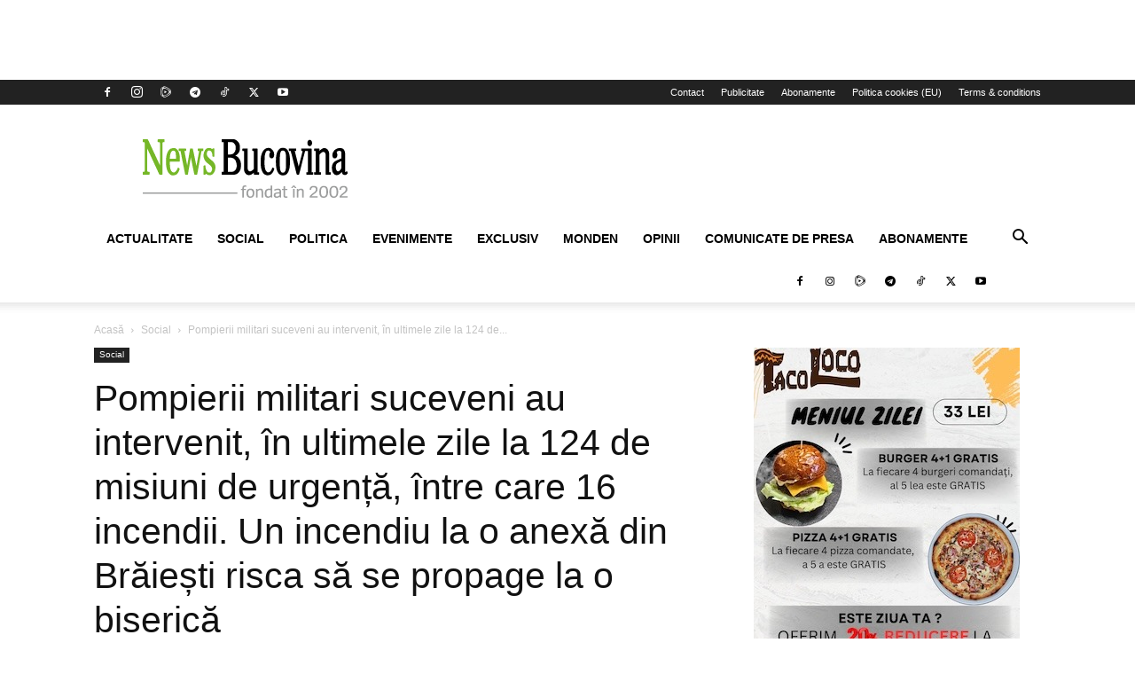

--- FILE ---
content_type: text/html; charset=UTF-8
request_url: https://www.newsbucovina.ro/social/211962/pompierii-militari-suceveni-au-intervenit-ultimele-zile-la-124-de-misiuni-de-urgenta-intre-care-16-incendii-un-incendiu-la-o-anexa-din-braiesti-risca-sa-se-propage-la-o-biserica
body_size: 32622
content:
<!doctype html >
<!--[if IE 8]>    <html class="ie8" lang="en"> <![endif]-->
<!--[if IE 9]>    <html class="ie9" lang="en"> <![endif]-->
<!--[if gt IE 8]><!--> <html lang="ro-RO"> <!--<![endif]-->
<head>
    <title>Pompierii militari suceveni au intervenit, în ultimele zile la 124 de misiuni de urgență, între care 16 incendii. Un incendiu la o anexă din Brăiești risca să se propage la o biserică</title>
    <meta charset="UTF-8" />
    <meta name="viewport" content="width=device-width, initial-scale=1.0">
    <link rel="pingback" href="https://www.newsbucovina.ro/xmlrpc.php" />
    <meta name='robots' content='index, follow, max-image-preview:large, max-snippet:-1, max-video-preview:-1' />
<link rel="icon" type="image/png" href="https://cdn.newsbucovina.ro/wp-content/uploads/2024/03/facebook-app-512-300x300.png">
	<!-- This site is optimized with the Yoast SEO plugin v26.8 - https://yoast.com/product/yoast-seo-wordpress/ -->
	<link rel="canonical" href="https://www.newsbucovina.ro/social/211962/pompierii-militari-suceveni-au-intervenit-ultimele-zile-la-124-de-misiuni-de-urgenta-intre-care-16-incendii-un-incendiu-la-o-anexa-din-braiesti-risca-sa-se-propage-la-o-biserica" />
	<meta property="og:locale" content="ro_RO" />
	<meta property="og:type" content="article" />
	<meta property="og:title" content="Pompierii militari suceveni au intervenit, în ultimele zile la 124 de misiuni de urgență, între care 16 incendii. Un incendiu la o anexă din Brăiești risca să se propage la o biserică" />
	<meta property="og:description" content="Pompierii militari suceveni au intervenit, în ultimele patru zile la 124 de misiuni din domeniul situațiilor de urgență, între cxare 16 incendii, 83 de intervenții ale echipajelor SMURD și 25 alte misiuni specifice Potrivit ISU Suceava, în noaptea de vineri spre sâmbătă, pompierii militari ai Gărzii de Intervenție Solca, împreună cu lucrătorii Serviciului Voluntar pentru [&hellip;]" />
	<meta property="og:url" content="https://www.newsbucovina.ro/social/211962/pompierii-militari-suceveni-au-intervenit-ultimele-zile-la-124-de-misiuni-de-urgenta-intre-care-16-incendii-un-incendiu-la-o-anexa-din-braiesti-risca-sa-se-propage-la-o-biserica" />
	<meta property="og:site_name" content="NewsBucovina" />
	<meta property="article:publisher" content="https://www.facebook.com/NewsBucovina/" />
	<meta property="article:published_time" content="2017-12-26T10:47:40+00:00" />
	<meta property="article:modified_time" content="2017-12-27T11:04:26+00:00" />
	<meta property="og:image" content="https://www.newsbucovina.ro/wp-content/uploads/2017/12/incendiu-3-1.jpg" />
	<meta property="og:image:width" content="960" />
	<meta property="og:image:height" content="720" />
	<meta property="og:image:type" content="image/jpeg" />
	<meta name="author" content="New Times Media" />
	<meta name="twitter:card" content="summary_large_image" />
	<meta name="twitter:creator" content="@NewsBucovinaro" />
	<meta name="twitter:site" content="@NewsBucovinaro" />
	<meta name="twitter:label1" content="Scris de" />
	<meta name="twitter:data1" content="New Times Media" />
	<meta name="twitter:label2" content="Timp estimat pentru citire" />
	<meta name="twitter:data2" content="6 minute" />
	<script type="application/ld+json" class="yoast-schema-graph">{"@context":"https://schema.org","@graph":[{"@type":"Article","@id":"https://www.newsbucovina.ro/social/211962/pompierii-militari-suceveni-au-intervenit-ultimele-zile-la-124-de-misiuni-de-urgenta-intre-care-16-incendii-un-incendiu-la-o-anexa-din-braiesti-risca-sa-se-propage-la-o-biserica#article","isPartOf":{"@id":"https://www.newsbucovina.ro/social/211962/pompierii-militari-suceveni-au-intervenit-ultimele-zile-la-124-de-misiuni-de-urgenta-intre-care-16-incendii-un-incendiu-la-o-anexa-din-braiesti-risca-sa-se-propage-la-o-biserica"},"author":{"name":"New Times Media","@id":"https://www.newsbucovina.ro/#/schema/person/e4b391ddedf1ed96f88f0d64b31b0b81"},"headline":"Pompierii militari suceveni au intervenit, în ultimele zile la 124 de misiuni de urgență, între care 16 incendii. Un incendiu la o anexă din Brăiești risca să se propage la o biserică","datePublished":"2017-12-26T10:47:40+00:00","dateModified":"2017-12-27T11:04:26+00:00","mainEntityOfPage":{"@id":"https://www.newsbucovina.ro/social/211962/pompierii-militari-suceveni-au-intervenit-ultimele-zile-la-124-de-misiuni-de-urgenta-intre-care-16-incendii-un-incendiu-la-o-anexa-din-braiesti-risca-sa-se-propage-la-o-biserica"},"wordCount":1197,"publisher":{"@id":"https://www.newsbucovina.ro/#organization"},"image":{"@id":"https://www.newsbucovina.ro/social/211962/pompierii-militari-suceveni-au-intervenit-ultimele-zile-la-124-de-misiuni-de-urgenta-intre-care-16-incendii-un-incendiu-la-o-anexa-din-braiesti-risca-sa-se-propage-la-o-biserica#primaryimage"},"thumbnailUrl":"https://cdn.newsbucovina.ro/wp-content/uploads/2017/12/incendiu-3-1.jpg","keywords":["hotnews"],"articleSection":["Social"],"inLanguage":"ro-RO"},{"@type":"WebPage","@id":"https://www.newsbucovina.ro/social/211962/pompierii-militari-suceveni-au-intervenit-ultimele-zile-la-124-de-misiuni-de-urgenta-intre-care-16-incendii-un-incendiu-la-o-anexa-din-braiesti-risca-sa-se-propage-la-o-biserica","url":"https://www.newsbucovina.ro/social/211962/pompierii-militari-suceveni-au-intervenit-ultimele-zile-la-124-de-misiuni-de-urgenta-intre-care-16-incendii-un-incendiu-la-o-anexa-din-braiesti-risca-sa-se-propage-la-o-biserica","name":"Pompierii militari suceveni au intervenit, în ultimele zile la 124 de misiuni de urgență, între care 16 incendii. Un incendiu la o anexă din Brăiești risca să se propage la o biserică","isPartOf":{"@id":"https://www.newsbucovina.ro/#website"},"primaryImageOfPage":{"@id":"https://www.newsbucovina.ro/social/211962/pompierii-militari-suceveni-au-intervenit-ultimele-zile-la-124-de-misiuni-de-urgenta-intre-care-16-incendii-un-incendiu-la-o-anexa-din-braiesti-risca-sa-se-propage-la-o-biserica#primaryimage"},"image":{"@id":"https://www.newsbucovina.ro/social/211962/pompierii-militari-suceveni-au-intervenit-ultimele-zile-la-124-de-misiuni-de-urgenta-intre-care-16-incendii-un-incendiu-la-o-anexa-din-braiesti-risca-sa-se-propage-la-o-biserica#primaryimage"},"thumbnailUrl":"https://cdn.newsbucovina.ro/wp-content/uploads/2017/12/incendiu-3-1.jpg","datePublished":"2017-12-26T10:47:40+00:00","dateModified":"2017-12-27T11:04:26+00:00","breadcrumb":{"@id":"https://www.newsbucovina.ro/social/211962/pompierii-militari-suceveni-au-intervenit-ultimele-zile-la-124-de-misiuni-de-urgenta-intre-care-16-incendii-un-incendiu-la-o-anexa-din-braiesti-risca-sa-se-propage-la-o-biserica#breadcrumb"},"inLanguage":"ro-RO","potentialAction":[{"@type":"ReadAction","target":["https://www.newsbucovina.ro/social/211962/pompierii-militari-suceveni-au-intervenit-ultimele-zile-la-124-de-misiuni-de-urgenta-intre-care-16-incendii-un-incendiu-la-o-anexa-din-braiesti-risca-sa-se-propage-la-o-biserica"]}]},{"@type":"ImageObject","inLanguage":"ro-RO","@id":"https://www.newsbucovina.ro/social/211962/pompierii-militari-suceveni-au-intervenit-ultimele-zile-la-124-de-misiuni-de-urgenta-intre-care-16-incendii-un-incendiu-la-o-anexa-din-braiesti-risca-sa-se-propage-la-o-biserica#primaryimage","url":"https://cdn.newsbucovina.ro/wp-content/uploads/2017/12/incendiu-3-1.jpg","contentUrl":"https://cdn.newsbucovina.ro/wp-content/uploads/2017/12/incendiu-3-1.jpg","width":960,"height":720},{"@type":"BreadcrumbList","@id":"https://www.newsbucovina.ro/social/211962/pompierii-militari-suceveni-au-intervenit-ultimele-zile-la-124-de-misiuni-de-urgenta-intre-care-16-incendii-un-incendiu-la-o-anexa-din-braiesti-risca-sa-se-propage-la-o-biserica#breadcrumb","itemListElement":[{"@type":"ListItem","position":1,"name":"Home","item":"https://www.newsbucovina.ro/"},{"@type":"ListItem","position":2,"name":"Pompierii militari suceveni au intervenit, în ultimele zile la 124 de misiuni de urgență, între care 16 incendii. Un incendiu la o anexă din Brăiești risca să se propage la o biserică"}]},{"@type":"WebSite","@id":"https://www.newsbucovina.ro/#website","url":"https://www.newsbucovina.ro/","name":"NewsBucovina","description":"Fondat in 2002","publisher":{"@id":"https://www.newsbucovina.ro/#organization"},"potentialAction":[{"@type":"SearchAction","target":{"@type":"EntryPoint","urlTemplate":"https://www.newsbucovina.ro/?s={search_term_string}"},"query-input":{"@type":"PropertyValueSpecification","valueRequired":true,"valueName":"search_term_string"}}],"inLanguage":"ro-RO"},{"@type":"Organization","@id":"https://www.newsbucovina.ro/#organization","name":"S.C. New Times Media S.R.L.","url":"https://www.newsbucovina.ro/","logo":{"@type":"ImageObject","inLanguage":"ro-RO","@id":"https://www.newsbucovina.ro/#/schema/logo/image/","url":"https://cdn.newsbucovina.ro/wp-content/uploads/2023/04/nb.jpg","contentUrl":"https://cdn.newsbucovina.ro/wp-content/uploads/2023/04/nb.jpg","width":512,"height":512,"caption":"S.C. New Times Media S.R.L."},"image":{"@id":"https://www.newsbucovina.ro/#/schema/logo/image/"},"sameAs":["https://www.facebook.com/NewsBucovina/","https://x.com/NewsBucovinaro","https://www.instagram.com/newsbucovina/?hl=ro","https://www.youtube.com/user/ZiarulNewsBucovina","https://www.tiktok.com/@newsbucovina.ro"]},{"@type":"Person","@id":"https://www.newsbucovina.ro/#/schema/person/e4b391ddedf1ed96f88f0d64b31b0b81","name":"New Times Media","image":{"@type":"ImageObject","inLanguage":"ro-RO","@id":"https://www.newsbucovina.ro/#/schema/person/image/","url":"https://secure.gravatar.com/avatar/c56515dc548fc8ae7b256b44555c788d844af7aecf64f609356e532828ba2a72?s=96&d=mm&r=g","contentUrl":"https://secure.gravatar.com/avatar/c56515dc548fc8ae7b256b44555c788d844af7aecf64f609356e532828ba2a72?s=96&d=mm&r=g","caption":"New Times Media"},"url":"https://www.newsbucovina.ro/author/tibib"}]}</script>
	<!-- / Yoast SEO plugin. -->


<link rel='dns-prefetch' href='//news.google.com' />
<link rel='dns-prefetch' href='//www.googletagmanager.com' />
<link rel='dns-prefetch' href='//hcaptcha.com' />
<link rel="alternate" type="application/rss+xml" title="NewsBucovina &raquo; Flux" href="https://www.newsbucovina.ro/feed" />
<link rel="alternate" type="application/rss+xml" title="NewsBucovina &raquo; Flux comentarii" href="https://www.newsbucovina.ro/comments/feed" />
<link rel="alternate" title="oEmbed (JSON)" type="application/json+oembed" href="https://www.newsbucovina.ro/wp-json/oembed/1.0/embed?url=https%3A%2F%2Fwww.newsbucovina.ro%2Fsocial%2F211962%2Fpompierii-militari-suceveni-au-intervenit-ultimele-zile-la-124-de-misiuni-de-urgenta-intre-care-16-incendii-un-incendiu-la-o-anexa-din-braiesti-risca-sa-se-propage-la-o-biserica" />
<link rel="alternate" title="oEmbed (XML)" type="text/xml+oembed" href="https://www.newsbucovina.ro/wp-json/oembed/1.0/embed?url=https%3A%2F%2Fwww.newsbucovina.ro%2Fsocial%2F211962%2Fpompierii-militari-suceveni-au-intervenit-ultimele-zile-la-124-de-misiuni-de-urgenta-intre-care-16-incendii-un-incendiu-la-o-anexa-din-braiesti-risca-sa-se-propage-la-o-biserica&#038;format=xml" />
<!-- www.newsbucovina.ro is managing ads with Advanced Ads 2.0.16 – https://wpadvancedads.com/ --><script id="newsbucovin-ready">
			window.advanced_ads_ready=function(e,a){a=a||"complete";var d=function(e){return"interactive"===a?"loading"!==e:"complete"===e};d(document.readyState)?e():document.addEventListener("readystatechange",(function(a){d(a.target.readyState)&&e()}),{once:"interactive"===a})},window.advanced_ads_ready_queue=window.advanced_ads_ready_queue||[];		</script>
		<style id='wp-img-auto-sizes-contain-inline-css' type='text/css'>
img:is([sizes=auto i],[sizes^="auto," i]){contain-intrinsic-size:3000px 1500px}
/*# sourceURL=wp-img-auto-sizes-contain-inline-css */
</style>

<style id='wp-emoji-styles-inline-css' type='text/css'>

	img.wp-smiley, img.emoji {
		display: inline !important;
		border: none !important;
		box-shadow: none !important;
		height: 1em !important;
		width: 1em !important;
		margin: 0 0.07em !important;
		vertical-align: -0.1em !important;
		background: none !important;
		padding: 0 !important;
	}
/*# sourceURL=wp-emoji-styles-inline-css */
</style>
<link rel='stylesheet' id='wp-block-library-css' href='https://cdn.newsbucovina.ro/wp-includes/css/dist/block-library/style.min.css?ver=9850d3724bea95bfb76ddda6c540d2cc' type='text/css' media='all' />
<style id='global-styles-inline-css' type='text/css'>
:root{--wp--preset--aspect-ratio--square: 1;--wp--preset--aspect-ratio--4-3: 4/3;--wp--preset--aspect-ratio--3-4: 3/4;--wp--preset--aspect-ratio--3-2: 3/2;--wp--preset--aspect-ratio--2-3: 2/3;--wp--preset--aspect-ratio--16-9: 16/9;--wp--preset--aspect-ratio--9-16: 9/16;--wp--preset--color--black: #000000;--wp--preset--color--cyan-bluish-gray: #abb8c3;--wp--preset--color--white: #ffffff;--wp--preset--color--pale-pink: #f78da7;--wp--preset--color--vivid-red: #cf2e2e;--wp--preset--color--luminous-vivid-orange: #ff6900;--wp--preset--color--luminous-vivid-amber: #fcb900;--wp--preset--color--light-green-cyan: #7bdcb5;--wp--preset--color--vivid-green-cyan: #00d084;--wp--preset--color--pale-cyan-blue: #8ed1fc;--wp--preset--color--vivid-cyan-blue: #0693e3;--wp--preset--color--vivid-purple: #9b51e0;--wp--preset--gradient--vivid-cyan-blue-to-vivid-purple: linear-gradient(135deg,rgb(6,147,227) 0%,rgb(155,81,224) 100%);--wp--preset--gradient--light-green-cyan-to-vivid-green-cyan: linear-gradient(135deg,rgb(122,220,180) 0%,rgb(0,208,130) 100%);--wp--preset--gradient--luminous-vivid-amber-to-luminous-vivid-orange: linear-gradient(135deg,rgb(252,185,0) 0%,rgb(255,105,0) 100%);--wp--preset--gradient--luminous-vivid-orange-to-vivid-red: linear-gradient(135deg,rgb(255,105,0) 0%,rgb(207,46,46) 100%);--wp--preset--gradient--very-light-gray-to-cyan-bluish-gray: linear-gradient(135deg,rgb(238,238,238) 0%,rgb(169,184,195) 100%);--wp--preset--gradient--cool-to-warm-spectrum: linear-gradient(135deg,rgb(74,234,220) 0%,rgb(151,120,209) 20%,rgb(207,42,186) 40%,rgb(238,44,130) 60%,rgb(251,105,98) 80%,rgb(254,248,76) 100%);--wp--preset--gradient--blush-light-purple: linear-gradient(135deg,rgb(255,206,236) 0%,rgb(152,150,240) 100%);--wp--preset--gradient--blush-bordeaux: linear-gradient(135deg,rgb(254,205,165) 0%,rgb(254,45,45) 50%,rgb(107,0,62) 100%);--wp--preset--gradient--luminous-dusk: linear-gradient(135deg,rgb(255,203,112) 0%,rgb(199,81,192) 50%,rgb(65,88,208) 100%);--wp--preset--gradient--pale-ocean: linear-gradient(135deg,rgb(255,245,203) 0%,rgb(182,227,212) 50%,rgb(51,167,181) 100%);--wp--preset--gradient--electric-grass: linear-gradient(135deg,rgb(202,248,128) 0%,rgb(113,206,126) 100%);--wp--preset--gradient--midnight: linear-gradient(135deg,rgb(2,3,129) 0%,rgb(40,116,252) 100%);--wp--preset--font-size--small: 11px;--wp--preset--font-size--medium: 20px;--wp--preset--font-size--large: 32px;--wp--preset--font-size--x-large: 42px;--wp--preset--font-size--regular: 15px;--wp--preset--font-size--larger: 50px;--wp--preset--spacing--20: 0.44rem;--wp--preset--spacing--30: 0.67rem;--wp--preset--spacing--40: 1rem;--wp--preset--spacing--50: 1.5rem;--wp--preset--spacing--60: 2.25rem;--wp--preset--spacing--70: 3.38rem;--wp--preset--spacing--80: 5.06rem;--wp--preset--shadow--natural: 6px 6px 9px rgba(0, 0, 0, 0.2);--wp--preset--shadow--deep: 12px 12px 50px rgba(0, 0, 0, 0.4);--wp--preset--shadow--sharp: 6px 6px 0px rgba(0, 0, 0, 0.2);--wp--preset--shadow--outlined: 6px 6px 0px -3px rgb(255, 255, 255), 6px 6px rgb(0, 0, 0);--wp--preset--shadow--crisp: 6px 6px 0px rgb(0, 0, 0);}:where(.is-layout-flex){gap: 0.5em;}:where(.is-layout-grid){gap: 0.5em;}body .is-layout-flex{display: flex;}.is-layout-flex{flex-wrap: wrap;align-items: center;}.is-layout-flex > :is(*, div){margin: 0;}body .is-layout-grid{display: grid;}.is-layout-grid > :is(*, div){margin: 0;}:where(.wp-block-columns.is-layout-flex){gap: 2em;}:where(.wp-block-columns.is-layout-grid){gap: 2em;}:where(.wp-block-post-template.is-layout-flex){gap: 1.25em;}:where(.wp-block-post-template.is-layout-grid){gap: 1.25em;}.has-black-color{color: var(--wp--preset--color--black) !important;}.has-cyan-bluish-gray-color{color: var(--wp--preset--color--cyan-bluish-gray) !important;}.has-white-color{color: var(--wp--preset--color--white) !important;}.has-pale-pink-color{color: var(--wp--preset--color--pale-pink) !important;}.has-vivid-red-color{color: var(--wp--preset--color--vivid-red) !important;}.has-luminous-vivid-orange-color{color: var(--wp--preset--color--luminous-vivid-orange) !important;}.has-luminous-vivid-amber-color{color: var(--wp--preset--color--luminous-vivid-amber) !important;}.has-light-green-cyan-color{color: var(--wp--preset--color--light-green-cyan) !important;}.has-vivid-green-cyan-color{color: var(--wp--preset--color--vivid-green-cyan) !important;}.has-pale-cyan-blue-color{color: var(--wp--preset--color--pale-cyan-blue) !important;}.has-vivid-cyan-blue-color{color: var(--wp--preset--color--vivid-cyan-blue) !important;}.has-vivid-purple-color{color: var(--wp--preset--color--vivid-purple) !important;}.has-black-background-color{background-color: var(--wp--preset--color--black) !important;}.has-cyan-bluish-gray-background-color{background-color: var(--wp--preset--color--cyan-bluish-gray) !important;}.has-white-background-color{background-color: var(--wp--preset--color--white) !important;}.has-pale-pink-background-color{background-color: var(--wp--preset--color--pale-pink) !important;}.has-vivid-red-background-color{background-color: var(--wp--preset--color--vivid-red) !important;}.has-luminous-vivid-orange-background-color{background-color: var(--wp--preset--color--luminous-vivid-orange) !important;}.has-luminous-vivid-amber-background-color{background-color: var(--wp--preset--color--luminous-vivid-amber) !important;}.has-light-green-cyan-background-color{background-color: var(--wp--preset--color--light-green-cyan) !important;}.has-vivid-green-cyan-background-color{background-color: var(--wp--preset--color--vivid-green-cyan) !important;}.has-pale-cyan-blue-background-color{background-color: var(--wp--preset--color--pale-cyan-blue) !important;}.has-vivid-cyan-blue-background-color{background-color: var(--wp--preset--color--vivid-cyan-blue) !important;}.has-vivid-purple-background-color{background-color: var(--wp--preset--color--vivid-purple) !important;}.has-black-border-color{border-color: var(--wp--preset--color--black) !important;}.has-cyan-bluish-gray-border-color{border-color: var(--wp--preset--color--cyan-bluish-gray) !important;}.has-white-border-color{border-color: var(--wp--preset--color--white) !important;}.has-pale-pink-border-color{border-color: var(--wp--preset--color--pale-pink) !important;}.has-vivid-red-border-color{border-color: var(--wp--preset--color--vivid-red) !important;}.has-luminous-vivid-orange-border-color{border-color: var(--wp--preset--color--luminous-vivid-orange) !important;}.has-luminous-vivid-amber-border-color{border-color: var(--wp--preset--color--luminous-vivid-amber) !important;}.has-light-green-cyan-border-color{border-color: var(--wp--preset--color--light-green-cyan) !important;}.has-vivid-green-cyan-border-color{border-color: var(--wp--preset--color--vivid-green-cyan) !important;}.has-pale-cyan-blue-border-color{border-color: var(--wp--preset--color--pale-cyan-blue) !important;}.has-vivid-cyan-blue-border-color{border-color: var(--wp--preset--color--vivid-cyan-blue) !important;}.has-vivid-purple-border-color{border-color: var(--wp--preset--color--vivid-purple) !important;}.has-vivid-cyan-blue-to-vivid-purple-gradient-background{background: var(--wp--preset--gradient--vivid-cyan-blue-to-vivid-purple) !important;}.has-light-green-cyan-to-vivid-green-cyan-gradient-background{background: var(--wp--preset--gradient--light-green-cyan-to-vivid-green-cyan) !important;}.has-luminous-vivid-amber-to-luminous-vivid-orange-gradient-background{background: var(--wp--preset--gradient--luminous-vivid-amber-to-luminous-vivid-orange) !important;}.has-luminous-vivid-orange-to-vivid-red-gradient-background{background: var(--wp--preset--gradient--luminous-vivid-orange-to-vivid-red) !important;}.has-very-light-gray-to-cyan-bluish-gray-gradient-background{background: var(--wp--preset--gradient--very-light-gray-to-cyan-bluish-gray) !important;}.has-cool-to-warm-spectrum-gradient-background{background: var(--wp--preset--gradient--cool-to-warm-spectrum) !important;}.has-blush-light-purple-gradient-background{background: var(--wp--preset--gradient--blush-light-purple) !important;}.has-blush-bordeaux-gradient-background{background: var(--wp--preset--gradient--blush-bordeaux) !important;}.has-luminous-dusk-gradient-background{background: var(--wp--preset--gradient--luminous-dusk) !important;}.has-pale-ocean-gradient-background{background: var(--wp--preset--gradient--pale-ocean) !important;}.has-electric-grass-gradient-background{background: var(--wp--preset--gradient--electric-grass) !important;}.has-midnight-gradient-background{background: var(--wp--preset--gradient--midnight) !important;}.has-small-font-size{font-size: var(--wp--preset--font-size--small) !important;}.has-medium-font-size{font-size: var(--wp--preset--font-size--medium) !important;}.has-large-font-size{font-size: var(--wp--preset--font-size--large) !important;}.has-x-large-font-size{font-size: var(--wp--preset--font-size--x-large) !important;}
/*# sourceURL=global-styles-inline-css */
</style>

<style id='classic-theme-styles-inline-css' type='text/css'>
/*! This file is auto-generated */
.wp-block-button__link{color:#fff;background-color:#32373c;border-radius:9999px;box-shadow:none;text-decoration:none;padding:calc(.667em + 2px) calc(1.333em + 2px);font-size:1.125em}.wp-block-file__button{background:#32373c;color:#fff;text-decoration:none}
/*# sourceURL=/wp-includes/css/classic-themes.min.css */
</style>
<link rel='stylesheet' id='contact-form-7-css' href='https://cdn.newsbucovina.ro/wp-content/plugins/contact-form-7/includes/css/styles.css?ver=6.1.4' type='text/css' media='all' />
<link rel='stylesheet' id='td-plugin-multi-purpose-css' href='https://cdn.newsbucovina.ro/wp-content/plugins/td-composer/td-multi-purpose/style.css?ver=492e3cf54bd42df3b24a3de8e2307cafx' type='text/css' media='all' />
<link rel='stylesheet' id='tds-front-css' href='https://cdn.newsbucovina.ro/wp-content/plugins/td-subscription/assets/css/tds-front.css?ver=1.7.2' type='text/css' media='all' />
<link rel='stylesheet' id='td-theme-css' href='https://cdn.newsbucovina.ro/wp-content/themes/Newspaper/style.css?ver=12.7.1' type='text/css' media='all' />
<style id='td-theme-inline-css' type='text/css'>@media (max-width:767px){.td-header-desktop-wrap{display:none}}@media (min-width:767px){.td-header-mobile-wrap{display:none}}</style>
<link rel='stylesheet' id='td-legacy-framework-front-style-css' href='https://cdn.newsbucovina.ro/wp-content/plugins/td-composer/legacy/Newspaper/assets/css/td_legacy_main.css?ver=492e3cf54bd42df3b24a3de8e2307cafx' type='text/css' media='all' />
<link rel='stylesheet' id='td-standard-pack-framework-front-style-css' href='https://cdn.newsbucovina.ro/wp-content/plugins/td-standard-pack/Newspaper/assets/css/td_standard_pack_main.css?ver=8ae1459a1d876d507918f73cef68310e' type='text/css' media='all' />
<link rel='stylesheet' id='tdb_style_cloud_templates_front-css' href='https://cdn.newsbucovina.ro/wp-content/plugins/td-cloud-library/assets/css/tdb_main.css?ver=d578089f160957352b9b4ca6d880fd8f' type='text/css' media='all' />
<script type="text/javascript" src="https://cdn.newsbucovina.ro/wp-includes/js/jquery/jquery.min.js?ver=3.7.1" id="jquery-core-js"></script>
<script type="text/javascript" src="https://cdn.newsbucovina.ro/wp-includes/js/jquery/jquery-migrate.min.js?ver=3.4.1" id="jquery-migrate-js"></script>
<script type="text/javascript" id="advanced-ads-advanced-js-js-extra">
/* <![CDATA[ */
var advads_options = {"blog_id":"1","privacy":{"enabled":false,"consent-method":"","custom-cookie-name":"","custom-cookie-value":"","state":"not_needed"}};
//# sourceURL=advanced-ads-advanced-js-js-extra
/* ]]> */
</script>
<script type="text/javascript" src="https://cdn.newsbucovina.ro/wp-content/uploads/903/297/public/assets/js/540.js?ver=2.0.16" id="advanced-ads-advanced-js-js"></script>
<script type="text/javascript" id="advanced_ads_pro/visitor_conditions-js-extra">
/* <![CDATA[ */
var advanced_ads_pro_visitor_conditions = {"referrer_cookie_name":"advanced_ads_pro_visitor_referrer","referrer_exdays":"365","page_impr_cookie_name":"advanced_ads_page_impressions","page_impr_exdays":"3650"};
//# sourceURL=advanced_ads_pro%2Fvisitor_conditions-js-extra
/* ]]> */
</script>
<script type="text/javascript" src="https://cdn.newsbucovina.ro/wp-content/uploads/903/358/67/201/514/310.js?ver=3.0.8" id="advanced_ads_pro/visitor_conditions-js"></script>

<!-- Google tag (gtag.js) snippet added by Site Kit -->
<!-- Google Analytics snippet added by Site Kit -->
<script type="text/javascript" src="https://www.googletagmanager.com/gtag/js?id=GT-NGBJPJP" id="google_gtagjs-js" async></script>
<script type="text/javascript" id="google_gtagjs-js-after">
/* <![CDATA[ */
window.dataLayer = window.dataLayer || [];function gtag(){dataLayer.push(arguments);}
gtag("set","linker",{"domains":["www.newsbucovina.ro"]});
gtag("js", new Date());
gtag("set", "developer_id.dZTNiMT", true);
gtag("config", "GT-NGBJPJP", {"googlesitekit_post_type":"post","googlesitekit_post_date":"20171226","googlesitekit_post_author":"New Times Media"});
//# sourceURL=google_gtagjs-js-after
/* ]]> */
</script>
<link rel="https://api.w.org/" href="https://www.newsbucovina.ro/wp-json/" /><link rel="alternate" title="JSON" type="application/json" href="https://www.newsbucovina.ro/wp-json/wp/v2/posts/211962" /><link rel="EditURI" type="application/rsd+xml" title="RSD" href="https://www.newsbucovina.ro/xmlrpc.php?rsd" />
<meta name="generator" content="Site Kit by Google 1.171.0" /><div id="94991-6"><script src="//ads.themoneytizer.com/s/gen.js?type=6"></script><script src="//ads.themoneytizer.com/s/requestform.js?siteId=94991&formatId=6"></script></div>
<div id="94991-28"><script src="//ads.themoneytizer.com/s/gen.js?type=28"></script><script src="//ads.themoneytizer.com/s/requestform.js?siteId=94991&formatId=28"></script></div><meta property="fb:app_id" content="413443745384076" />
                <script>

                    function tdsLeadsChecker() {

                        ['tds_leads', 'tds_subs'].forEach((el) => {
                            let cookieId = el,
                                cookieVal = null,
                                cookieEQ = escape(cookieId) + "=",
                                ca = document.cookie.split(';');

                            for (var i = 0; i < ca.length; i++) {
                                let c = ca[i];
                                while (c.charAt(0) == ' ') {
                                    c = c.substring(1, c.length)
                                }
                                if (c.indexOf(cookieEQ) == 0) {
                                    cookieVal = unescape(c.substring(cookieEQ.length, c.length));
                                    break;
                                }
                            }

                            if (null !== cookieVal) {

                                let tdsForm = document.querySelector('.tds-form');

                                switch (el) {
                                    case 'tds_leads':
                                        if (null !== tdsForm) {
                                            let list = tdsForm.querySelector('input[name="list"]');
                                            if (null !== list && -1 !== cookieVal.split(',').indexOf(list.value)) {
                                                tdsForm.closest('.td_block_wrap').remove();

                                                // also remove td-content-locked body class to display the content
                                                document.body.classList.remove('td-content-locked');

                                            }
                                        }
                                        break;

                                    case 'tds_subs':
                                        if (null !== tdsForm) {
                                            let input = tdsForm.querySelector('input[name="plans"]');
                                            if (null !== input ) {
                                                let cookiePlans = cookieVal.split(','),
                                                    inputPlans = input.value.split(','),
                                                    opened = inputPlans.filter(function(el) {
                                                        return -1 !== cookiePlans.indexOf(el);
                                                    });
                                                if (opened) {
                                                    tdsForm.closest('.td_block_wrap').remove();

                                                    // also remove td-content-locked body class to display the content
                                                    document.body.classList.remove('td-content-locked');

                                                }
                                            }
                                        }
                                        break;

                                }
                            }
                        });

                    }

                </script>

	            <style>
.h-captcha{position:relative;display:block;margin-bottom:2rem;padding:0;clear:both}.h-captcha[data-size="normal"]{width:302px;height:76px}.h-captcha[data-size="compact"]{width:158px;height:138px}.h-captcha[data-size="invisible"]{display:none}.h-captcha iframe{z-index:1}.h-captcha::before{content:"";display:block;position:absolute;top:0;left:0;background:url(https://cdn.newsbucovina.ro/wp-content/plugins/hcaptcha-for-forms-and-more/assets/images/hcaptcha-div-logo.svg) no-repeat;border:1px solid #fff0;border-radius:4px;box-sizing:border-box}.h-captcha::after{content:"The hCaptcha loading is delayed until user interaction.";font-family:-apple-system,system-ui,BlinkMacSystemFont,"Segoe UI",Roboto,Oxygen,Ubuntu,"Helvetica Neue",Arial,sans-serif;font-size:10px;font-weight:500;position:absolute;top:0;bottom:0;left:0;right:0;box-sizing:border-box;color:#bf1722;opacity:0}.h-captcha:not(:has(iframe))::after{animation:hcap-msg-fade-in .3s ease forwards;animation-delay:2s}.h-captcha:has(iframe)::after{animation:none;opacity:0}@keyframes hcap-msg-fade-in{to{opacity:1}}.h-captcha[data-size="normal"]::before{width:302px;height:76px;background-position:93.8% 28%}.h-captcha[data-size="normal"]::after{width:302px;height:76px;display:flex;flex-wrap:wrap;align-content:center;line-height:normal;padding:0 75px 0 10px}.h-captcha[data-size="compact"]::before{width:158px;height:138px;background-position:49.9% 78.8%}.h-captcha[data-size="compact"]::after{width:158px;height:138px;text-align:center;line-height:normal;padding:24px 10px 10px 10px}.h-captcha[data-theme="light"]::before,body.is-light-theme .h-captcha[data-theme="auto"]::before,.h-captcha[data-theme="auto"]::before{background-color:#fafafa;border:1px solid #e0e0e0}.h-captcha[data-theme="dark"]::before,body.is-dark-theme .h-captcha[data-theme="auto"]::before,html.wp-dark-mode-active .h-captcha[data-theme="auto"]::before,html.drdt-dark-mode .h-captcha[data-theme="auto"]::before{background-image:url(https://cdn.newsbucovina.ro/wp-content/plugins/hcaptcha-for-forms-and-more/assets/images/hcaptcha-div-logo-white.svg);background-repeat:no-repeat;background-color:#333;border:1px solid #f5f5f5}@media (prefers-color-scheme:dark){.h-captcha[data-theme="auto"]::before{background-image:url(https://cdn.newsbucovina.ro/wp-content/plugins/hcaptcha-for-forms-and-more/assets/images/hcaptcha-div-logo-white.svg);background-repeat:no-repeat;background-color:#333;border:1px solid #f5f5f5}}.h-captcha[data-theme="custom"]::before{background-color:initial}.h-captcha[data-size="invisible"]::before,.h-captcha[data-size="invisible"]::after{display:none}.h-captcha iframe{position:relative}div[style*="z-index: 2147483647"] div[style*="border-width: 11px"][style*="position: absolute"][style*="pointer-events: none"]{border-style:none}
</style>
<script>advads_items = { conditions: {}, display_callbacks: {}, display_effect_callbacks: {}, hide_callbacks: {}, backgrounds: {}, effect_durations: {}, close_functions: {}, showed: [] };</script><style type="text/css" id="newsbucovin-layer-custom-css"></style>    <script>
        window.tdb_global_vars = {"wpRestUrl":"https:\/\/www.newsbucovina.ro\/wp-json\/","permalinkStructure":"\/%category%\/%post_id%\/%postname%"};
        window.tdb_p_autoload_vars = {"isAjax":false,"isAdminBarShowing":false,"autoloadStatus":"off","origPostEditUrl":null};
    </script>
    
    <style id="tdb-global-colors">:root{--aniglobe-dark:#2e3837;--aniglobe-grey:#899e9b;--aniglobe-light:#e4eeed;--aniglobe-primary:#52e2cf;--aniglobe-accent:#27756b}</style>

    
	
<!-- Google AdSense meta tags added by Site Kit -->
<meta name="google-adsense-platform-account" content="ca-host-pub-2644536267352236">
<meta name="google-adsense-platform-domain" content="sitekit.withgoogle.com">
<!-- End Google AdSense meta tags added by Site Kit -->
<meta name="twitter:card" content="summary_large_image" /><meta name="twitter:title" content="Pompierii militari suceveni au intervenit, în ultimele zile  la 124 de misiuni de urgență, între care 16 incendii. Un incendiu la o anexă din Brăiești risca să se propage la o biserică" /><meta name="twitter:description" content="Pompierii militari suceveni au intervenit, în ultimele patru zile la 124 de misiuni din domeniul situațiilor de urgență, între cxare 16 incendii, 83 de intervenții ale echipajelor SMURD și 25 alte misiuni specifice Potrivit ISU Suceava, în noaptea de vineri spre sâmbătă, pompierii militari ai Gărzii de Intervenție Solca, împreună cu lucrătorii Serviciului Voluntar pentru [&amp;hellip;]" /><meta name="twitter:image" content="https://cdn.newsbucovina.ro/wp-content/uploads/2017/12/incendiu-3-1.jpg" /><meta property="og:type" content="article" /><meta property="og:title" content="Pompierii militari suceveni au intervenit, în ultimele zile  la 124 de misiuni de urgență, între care 16 incendii. Un incendiu la o anexă din Brăiești risca să se propage la o biserică" /><meta property="og:description" content="Pompierii militari suceveni au intervenit, în ultimele patru zile la 124 de misiuni din domeniul situațiilor de urgență, între cxare 16 incendii, 83 de intervenții ale echipajelor SMURD și 25 alte misiuni specifice Potrivit ISU Suceava, în noaptea de vineri spre sâmbătă, pompierii militari ai Gărzii de Intervenție Solca, împreună cu lucrătorii Serviciului Voluntar pentru [&amp;hellip;]" /><meta property="og:image" content="https://cdn.newsbucovina.ro/wp-content/uploads/2017/12/incendiu-3-1.jpg" />		<script type="text/javascript">
			var advadsCfpQueue = [];
			var advadsCfpAd = function( adID ) {
				if ( 'undefined' === typeof advadsProCfp ) {
					advadsCfpQueue.push( adID )
				} else {
					advadsProCfp.addElement( adID )
				}
			}
		</script>
		<link rel="amphtml" href="https://www.newsbucovina.ro/social/211962/pompierii-militari-suceveni-au-intervenit-ultimele-zile-la-124-de-misiuni-de-urgenta-intre-care-16-incendii-un-incendiu-la-o-anexa-din-braiesti-risca-sa-se-propage-la-o-biserica?amp">
<!-- Google Tag Manager snippet added by Site Kit -->
<script type="text/javascript">
/* <![CDATA[ */

			( function( w, d, s, l, i ) {
				w[l] = w[l] || [];
				w[l].push( {'gtm.start': new Date().getTime(), event: 'gtm.js'} );
				var f = d.getElementsByTagName( s )[0],
					j = d.createElement( s ), dl = l != 'dataLayer' ? '&l=' + l : '';
				j.async = true;
				j.src = 'https://www.googletagmanager.com/gtm.js?id=' + i + dl;
				f.parentNode.insertBefore( j, f );
			} )( window, document, 'script', 'dataLayer', 'GTM-WF423WT3' );
			
/* ]]> */
</script>

<!-- End Google Tag Manager snippet added by Site Kit -->

<!-- JS generated by theme -->

<script type="text/javascript" id="td-generated-header-js">
    
    

	    var tdBlocksArray = []; //here we store all the items for the current page

	    // td_block class - each ajax block uses a object of this class for requests
	    function tdBlock() {
		    this.id = '';
		    this.block_type = 1; //block type id (1-234 etc)
		    this.atts = '';
		    this.td_column_number = '';
		    this.td_current_page = 1; //
		    this.post_count = 0; //from wp
		    this.found_posts = 0; //from wp
		    this.max_num_pages = 0; //from wp
		    this.td_filter_value = ''; //current live filter value
		    this.is_ajax_running = false;
		    this.td_user_action = ''; // load more or infinite loader (used by the animation)
		    this.header_color = '';
		    this.ajax_pagination_infinite_stop = ''; //show load more at page x
	    }

        // td_js_generator - mini detector
        ( function () {
            var htmlTag = document.getElementsByTagName("html")[0];

	        if ( navigator.userAgent.indexOf("MSIE 10.0") > -1 ) {
                htmlTag.className += ' ie10';
            }

            if ( !!navigator.userAgent.match(/Trident.*rv\:11\./) ) {
                htmlTag.className += ' ie11';
            }

	        if ( navigator.userAgent.indexOf("Edge") > -1 ) {
                htmlTag.className += ' ieEdge';
            }

            if ( /(iPad|iPhone|iPod)/g.test(navigator.userAgent) ) {
                htmlTag.className += ' td-md-is-ios';
            }

            var user_agent = navigator.userAgent.toLowerCase();
            if ( user_agent.indexOf("android") > -1 ) {
                htmlTag.className += ' td-md-is-android';
            }

            if ( -1 !== navigator.userAgent.indexOf('Mac OS X')  ) {
                htmlTag.className += ' td-md-is-os-x';
            }

            if ( /chrom(e|ium)/.test(navigator.userAgent.toLowerCase()) ) {
               htmlTag.className += ' td-md-is-chrome';
            }

            if ( -1 !== navigator.userAgent.indexOf('Firefox') ) {
                htmlTag.className += ' td-md-is-firefox';
            }

            if ( -1 !== navigator.userAgent.indexOf('Safari') && -1 === navigator.userAgent.indexOf('Chrome') ) {
                htmlTag.className += ' td-md-is-safari';
            }

            if( -1 !== navigator.userAgent.indexOf('IEMobile') ){
                htmlTag.className += ' td-md-is-iemobile';
            }

        })();

        var tdLocalCache = {};

        ( function () {
            "use strict";

            tdLocalCache = {
                data: {},
                remove: function (resource_id) {
                    delete tdLocalCache.data[resource_id];
                },
                exist: function (resource_id) {
                    return tdLocalCache.data.hasOwnProperty(resource_id) && tdLocalCache.data[resource_id] !== null;
                },
                get: function (resource_id) {
                    return tdLocalCache.data[resource_id];
                },
                set: function (resource_id, cachedData) {
                    tdLocalCache.remove(resource_id);
                    tdLocalCache.data[resource_id] = cachedData;
                }
            };
        })();

    
    
var td_viewport_interval_list=[{"limitBottom":767,"sidebarWidth":228},{"limitBottom":1018,"sidebarWidth":300},{"limitBottom":1140,"sidebarWidth":324}];
var tds_general_modal_image="yes";
var tds_show_more_info="Arata mai multe informatii";
var tds_show_less_info="Arata mai putine informatii";
var tdc_is_installed="yes";
var tdc_domain_active=false;
var td_ajax_url="https:\/\/www.newsbucovina.ro\/wp-admin\/admin-ajax.php?td_theme_name=Newspaper&v=12.7.1";
var td_get_template_directory_uri="https:\/\/www.newsbucovina.ro\/wp-content\/plugins\/td-composer\/legacy\/common";
var tds_snap_menu="smart_snap_mobile";
var tds_logo_on_sticky="show_header_logo";
var tds_header_style="";
var td_please_wait="V\u0103 rug\u0103m a\u0219tepta\u021bi...";
var td_email_user_pass_incorrect="Nume de utilizator sau parola incorect\u0103!";
var td_email_user_incorrect="Email sau nume de utilizator incorect!";
var td_email_incorrect="Email incorect!";
var td_user_incorrect="Nume de utilizator incorect!";
var td_email_user_empty="E-mail sau nume de utilizator gol!";
var td_pass_empty="Trece gol!";
var td_pass_pattern_incorrect="Model de trecere nevalid!";
var td_retype_pass_incorrect="Trecerea reintrodus\u0103 incorect\u0103!";
var tds_more_articles_on_post_enable="show";
var tds_more_articles_on_post_time_to_wait="";
var tds_more_articles_on_post_pages_distance_from_top=0;
var tds_captcha="";
var tds_theme_color_site_wide="#444444";
var tds_smart_sidebar="";
var tdThemeName="Newspaper";
var tdThemeNameWl="Newspaper";
var td_magnific_popup_translation_tPrev="\u00cenainte (Tasta direc\u021bionare st\u00e2nga)";
var td_magnific_popup_translation_tNext="\u00cenapoi (Tasta direc\u021bionare dreapta)";
var td_magnific_popup_translation_tCounter="%curr% din %total%";
var td_magnific_popup_translation_ajax_tError="Con\u021binutul de la %url% nu poate fi \u00eenc\u0103rcat.";
var td_magnific_popup_translation_image_tError="Imaginea #%curr% nu poate fi \u00eenc\u0103rcat\u0103.";
var tdBlockNonce="6898949a90";
var tdMobileMenu="enabled";
var tdMobileSearch="enabled";
var tdDateNamesI18n={"month_names":["ianuarie","februarie","martie","aprilie","mai","iunie","iulie","august","septembrie","octombrie","noiembrie","decembrie"],"month_names_short":["ian.","feb.","mart.","apr.","mai","iun.","iul.","aug.","sept.","oct.","nov.","dec."],"day_names":["duminic\u0103","luni","mar\u021bi","miercuri","joi","vineri","s\u00e2mb\u0103t\u0103"],"day_names_short":["D","lun","mar","mie","J","vin","S"]};
var td_reset_pass_empty="V\u0103 rug\u0103m s\u0103 introduce\u021bi o nou\u0103 parol\u0103 \u00eenainte de a continua.";
var td_reset_pass_confirm_empty="V\u0103 rug\u0103m s\u0103 confirma\u021bi noua parol\u0103 \u00eenainte de a continua.";
var td_reset_pass_not_matching="V\u0103 rug\u0103m s\u0103 v\u0103 asigura\u021bi c\u0103 parolele se potrivesc.";
var tdb_modal_confirm="Salva\u021bi";
var tdb_modal_cancel="Anulare";
var tdb_modal_confirm_alt="Da";
var tdb_modal_cancel_alt="Nu";
var td_deploy_mode="deploy";
var td_ad_background_click_link="";
var td_ad_background_click_target="";
</script>


<!-- Header style compiled by theme -->

<style>:root{--td_excl_label:'EXCLUSIV';--td_theme_color:#444444;--td_slider_text:rgba(68,68,68,0.7)}.td-header-style-12 .td-header-menu-wrap-full,.td-header-style-12 .td-affix,.td-grid-style-1.td-hover-1 .td-big-grid-post:hover .td-post-category,.td-grid-style-5.td-hover-1 .td-big-grid-post:hover .td-post-category,.td_category_template_3 .td-current-sub-category,.td_category_template_8 .td-category-header .td-category a.td-current-sub-category,.td_category_template_4 .td-category-siblings .td-category a:hover,.td_block_big_grid_9.td-grid-style-1 .td-post-category,.td_block_big_grid_9.td-grid-style-5 .td-post-category,.td-grid-style-6.td-hover-1 .td-module-thumb:after,.tdm-menu-active-style5 .td-header-menu-wrap .sf-menu>.current-menu-item>a,.tdm-menu-active-style5 .td-header-menu-wrap .sf-menu>.current-menu-ancestor>a,.tdm-menu-active-style5 .td-header-menu-wrap .sf-menu>.current-category-ancestor>a,.tdm-menu-active-style5 .td-header-menu-wrap .sf-menu>li>a:hover,.tdm-menu-active-style5 .td-header-menu-wrap .sf-menu>.sfHover>a{background-color:#444444}.td_mega_menu_sub_cats .cur-sub-cat,.td-mega-span h3 a:hover,.td_mod_mega_menu:hover .entry-title a,.header-search-wrap .result-msg a:hover,.td-header-top-menu .td-drop-down-search .td_module_wrap:hover .entry-title a,.td-header-top-menu .td-icon-search:hover,.td-header-wrap .result-msg a:hover,.top-header-menu li a:hover,.top-header-menu .current-menu-item>a,.top-header-menu .current-menu-ancestor>a,.top-header-menu .current-category-ancestor>a,.td-social-icon-wrap>a:hover,.td-header-sp-top-widget .td-social-icon-wrap a:hover,.td_mod_related_posts:hover h3>a,.td-post-template-11 .td-related-title .td-related-left:hover,.td-post-template-11 .td-related-title .td-related-right:hover,.td-post-template-11 .td-related-title .td-cur-simple-item,.td-post-template-11 .td_block_related_posts .td-next-prev-wrap a:hover,.td-category-header .td-pulldown-category-filter-link:hover,.td-category-siblings .td-subcat-dropdown a:hover,.td-category-siblings .td-subcat-dropdown a.td-current-sub-category,.footer-text-wrap .footer-email-wrap a,.footer-social-wrap a:hover,.td_module_17 .td-read-more a:hover,.td_module_18 .td-read-more a:hover,.td_module_19 .td-post-author-name a:hover,.td-pulldown-syle-2 .td-subcat-dropdown:hover .td-subcat-more span,.td-pulldown-syle-2 .td-subcat-dropdown:hover .td-subcat-more i,.td-pulldown-syle-3 .td-subcat-dropdown:hover .td-subcat-more span,.td-pulldown-syle-3 .td-subcat-dropdown:hover .td-subcat-more i,.tdm-menu-active-style3 .tdm-header.td-header-wrap .sf-menu>.current-category-ancestor>a,.tdm-menu-active-style3 .tdm-header.td-header-wrap .sf-menu>.current-menu-ancestor>a,.tdm-menu-active-style3 .tdm-header.td-header-wrap .sf-menu>.current-menu-item>a,.tdm-menu-active-style3 .tdm-header.td-header-wrap .sf-menu>.sfHover>a,.tdm-menu-active-style3 .tdm-header.td-header-wrap .sf-menu>li>a:hover{color:#444444}.td-mega-menu-page .wpb_content_element ul li a:hover,.td-theme-wrap .td-aj-search-results .td_module_wrap:hover .entry-title a,.td-theme-wrap .header-search-wrap .result-msg a:hover{color:#444444!important}.td_category_template_8 .td-category-header .td-category a.td-current-sub-category,.td_category_template_4 .td-category-siblings .td-category a:hover,.tdm-menu-active-style4 .tdm-header .sf-menu>.current-menu-item>a,.tdm-menu-active-style4 .tdm-header .sf-menu>.current-menu-ancestor>a,.tdm-menu-active-style4 .tdm-header .sf-menu>.current-category-ancestor>a,.tdm-menu-active-style4 .tdm-header .sf-menu>li>a:hover,.tdm-menu-active-style4 .tdm-header .sf-menu>.sfHover>a{border-color:#444444}.td_module_6 .td-module-title{font-size:16px}.post blockquote p,.page blockquote p,.td-post-text-content blockquote p{font-size:20px;font-style:italic;text-transform:none}:root{--td_excl_label:'EXCLUSIV';--td_theme_color:#444444;--td_slider_text:rgba(68,68,68,0.7)}.td-header-style-12 .td-header-menu-wrap-full,.td-header-style-12 .td-affix,.td-grid-style-1.td-hover-1 .td-big-grid-post:hover .td-post-category,.td-grid-style-5.td-hover-1 .td-big-grid-post:hover .td-post-category,.td_category_template_3 .td-current-sub-category,.td_category_template_8 .td-category-header .td-category a.td-current-sub-category,.td_category_template_4 .td-category-siblings .td-category a:hover,.td_block_big_grid_9.td-grid-style-1 .td-post-category,.td_block_big_grid_9.td-grid-style-5 .td-post-category,.td-grid-style-6.td-hover-1 .td-module-thumb:after,.tdm-menu-active-style5 .td-header-menu-wrap .sf-menu>.current-menu-item>a,.tdm-menu-active-style5 .td-header-menu-wrap .sf-menu>.current-menu-ancestor>a,.tdm-menu-active-style5 .td-header-menu-wrap .sf-menu>.current-category-ancestor>a,.tdm-menu-active-style5 .td-header-menu-wrap .sf-menu>li>a:hover,.tdm-menu-active-style5 .td-header-menu-wrap .sf-menu>.sfHover>a{background-color:#444444}.td_mega_menu_sub_cats .cur-sub-cat,.td-mega-span h3 a:hover,.td_mod_mega_menu:hover .entry-title a,.header-search-wrap .result-msg a:hover,.td-header-top-menu .td-drop-down-search .td_module_wrap:hover .entry-title a,.td-header-top-menu .td-icon-search:hover,.td-header-wrap .result-msg a:hover,.top-header-menu li a:hover,.top-header-menu .current-menu-item>a,.top-header-menu .current-menu-ancestor>a,.top-header-menu .current-category-ancestor>a,.td-social-icon-wrap>a:hover,.td-header-sp-top-widget .td-social-icon-wrap a:hover,.td_mod_related_posts:hover h3>a,.td-post-template-11 .td-related-title .td-related-left:hover,.td-post-template-11 .td-related-title .td-related-right:hover,.td-post-template-11 .td-related-title .td-cur-simple-item,.td-post-template-11 .td_block_related_posts .td-next-prev-wrap a:hover,.td-category-header .td-pulldown-category-filter-link:hover,.td-category-siblings .td-subcat-dropdown a:hover,.td-category-siblings .td-subcat-dropdown a.td-current-sub-category,.footer-text-wrap .footer-email-wrap a,.footer-social-wrap a:hover,.td_module_17 .td-read-more a:hover,.td_module_18 .td-read-more a:hover,.td_module_19 .td-post-author-name a:hover,.td-pulldown-syle-2 .td-subcat-dropdown:hover .td-subcat-more span,.td-pulldown-syle-2 .td-subcat-dropdown:hover .td-subcat-more i,.td-pulldown-syle-3 .td-subcat-dropdown:hover .td-subcat-more span,.td-pulldown-syle-3 .td-subcat-dropdown:hover .td-subcat-more i,.tdm-menu-active-style3 .tdm-header.td-header-wrap .sf-menu>.current-category-ancestor>a,.tdm-menu-active-style3 .tdm-header.td-header-wrap .sf-menu>.current-menu-ancestor>a,.tdm-menu-active-style3 .tdm-header.td-header-wrap .sf-menu>.current-menu-item>a,.tdm-menu-active-style3 .tdm-header.td-header-wrap .sf-menu>.sfHover>a,.tdm-menu-active-style3 .tdm-header.td-header-wrap .sf-menu>li>a:hover{color:#444444}.td-mega-menu-page .wpb_content_element ul li a:hover,.td-theme-wrap .td-aj-search-results .td_module_wrap:hover .entry-title a,.td-theme-wrap .header-search-wrap .result-msg a:hover{color:#444444!important}.td_category_template_8 .td-category-header .td-category a.td-current-sub-category,.td_category_template_4 .td-category-siblings .td-category a:hover,.tdm-menu-active-style4 .tdm-header .sf-menu>.current-menu-item>a,.tdm-menu-active-style4 .tdm-header .sf-menu>.current-menu-ancestor>a,.tdm-menu-active-style4 .tdm-header .sf-menu>.current-category-ancestor>a,.tdm-menu-active-style4 .tdm-header .sf-menu>li>a:hover,.tdm-menu-active-style4 .tdm-header .sf-menu>.sfHover>a{border-color:#444444}.td_module_6 .td-module-title{font-size:16px}.post blockquote p,.page blockquote p,.td-post-text-content blockquote p{font-size:20px;font-style:italic;text-transform:none}</style>

<style>
span[data-name="hcap-cf7"] .h-captcha{margin-bottom:0}span[data-name="hcap-cf7"]~input[type="submit"],span[data-name="hcap-cf7"]~button[type="submit"]{margin-top:2rem}
</style>



<script type="application/ld+json">
    {
        "@context": "https://schema.org",
        "@type": "BreadcrumbList",
        "itemListElement": [
            {
                "@type": "ListItem",
                "position": 1,
                "item": {
                    "@type": "WebSite",
                    "@id": "https://www.newsbucovina.ro/",
                    "name": "Acasă"
                }
            },
            {
                "@type": "ListItem",
                "position": 2,
                    "item": {
                    "@type": "WebPage",
                    "@id": "https://www.newsbucovina.ro/social",
                    "name": "Social"
                }
            }
            ,{
                "@type": "ListItem",
                "position": 3,
                    "item": {
                    "@type": "WebPage",
                    "@id": "https://www.newsbucovina.ro/social/211962/pompierii-militari-suceveni-au-intervenit-ultimele-zile-la-124-de-misiuni-de-urgenta-intre-care-16-incendii-un-incendiu-la-o-anexa-din-braiesti-risca-sa-se-propage-la-o-biserica",
                    "name": "Pompierii militari suceveni au intervenit, în ultimele zile  la 124 de..."                                
                }
            }    
        ]
    }
</script>
<link rel="icon" href="https://cdn.newsbucovina.ro/wp-content/uploads/2023/11/cropped-favicon-100x100.jpg" sizes="32x32" />
<link rel="icon" href="https://cdn.newsbucovina.ro/wp-content/uploads/2023/11/cropped-favicon-300x300.jpg" sizes="192x192" />
<link rel="apple-touch-icon" href="https://cdn.newsbucovina.ro/wp-content/uploads/2023/11/cropped-favicon-300x300.jpg" />
<meta name="msapplication-TileImage" content="https://cdn.newsbucovina.ro/wp-content/uploads/2023/11/cropped-favicon-300x300.jpg" />

<!-- Button style compiled by theme -->

<style>.tdm-btn-style1{background-color:#444444}.tdm-btn-style2:before{border-color:#444444}.tdm-btn-style2{color:#444444}.tdm-btn-style3{-webkit-box-shadow:0 2px 16px #444444;-moz-box-shadow:0 2px 16px #444444;box-shadow:0 2px 16px #444444}.tdm-btn-style3:hover{-webkit-box-shadow:0 4px 26px #444444;-moz-box-shadow:0 4px 26px #444444;box-shadow:0 4px 26px #444444}</style>

	<style id="tdw-css-placeholder"></style></head>

<body data-rsssl=1 class="wp-singular post-template-default single single-post postid-211962 single-format-standard wp-theme-Newspaper td-standard-pack pompierii-militari-suceveni-au-intervenit-ultimele-zile-la-124-de-misiuni-de-urgenta-intre-care-16-incendii-un-incendiu-la-o-anexa-din-braiesti-risca-sa-se-propage-la-o-biserica global-block-template-1 td-full-layout" itemscope="itemscope" itemtype="https://schema.org/WebPage">

<div class="td-scroll-up" data-style="style1"><i class="td-icon-menu-up"></i></div>
    <div class="td-menu-background" style="visibility:hidden"></div>
<div id="td-mobile-nav" style="visibility:hidden">
    <div class="td-mobile-container">
        <!-- mobile menu top section -->
        <div class="td-menu-socials-wrap">
            <!-- socials -->
            <div class="td-menu-socials">
                
        <span class="td-social-icon-wrap">
            <a target="_blank" href="https://www.facebook.com/NewsBucovina" title="Facebook">
                <i class="td-icon-font td-icon-facebook"></i>
                <span style="display: none">Facebook</span>
            </a>
        </span>
        <span class="td-social-icon-wrap">
            <a target="_blank" href="https://www.instagram.com/newsbucovina/" title="Instagram">
                <i class="td-icon-font td-icon-instagram"></i>
                <span style="display: none">Instagram</span>
            </a>
        </span>
        <span class="td-social-icon-wrap">
            <a target="_blank" href="https://rumble.com/c/c-2154420" title="Rumble">
                <i class="td-icon-font td-icon-rumble"></i>
                <span style="display: none">Rumble</span>
            </a>
        </span>
        <span class="td-social-icon-wrap">
            <a target="_blank" href="https://bit.ly/newsbucovina-telegram" title="Telegram">
                <i class="td-icon-font td-icon-telegram"></i>
                <span style="display: none">Telegram</span>
            </a>
        </span>
        <span class="td-social-icon-wrap">
            <a target="_blank" href="https://www.tiktok.com/@newsbucovinaoffic" title="TikTok">
                <i class="td-icon-font td-icon-tiktok"></i>
                <span style="display: none">TikTok</span>
            </a>
        </span>
        <span class="td-social-icon-wrap">
            <a target="_blank" href="https://twitter.com/newsbucovinaro" title="Twitter">
                <i class="td-icon-font td-icon-twitter"></i>
                <span style="display: none">Twitter</span>
            </a>
        </span>
        <span class="td-social-icon-wrap">
            <a target="_blank" href="https://www.youtube.com/user/ZiarulNewsBucovina" title="Youtube">
                <i class="td-icon-font td-icon-youtube"></i>
                <span style="display: none">Youtube</span>
            </a>
        </span>            </div>
            <!-- close button -->
            <div class="td-mobile-close">
                <span><i class="td-icon-close-mobile"></i></span>
            </div>
        </div>

        <!-- login section -->
        
        <!-- menu section -->
        <div class="td-mobile-content">
            <div class="menu-main_menu-container"><ul id="menu-main_menu" class="td-mobile-main-menu"><li id="menu-item-65184" class="menu-item menu-item-type-taxonomy menu-item-object-category menu-item-first menu-item-65184"><a href="https://www.newsbucovina.ro/actualitate">Actualitate</a></li>
<li id="menu-item-65185" class="menu-item menu-item-type-taxonomy menu-item-object-category current-post-ancestor current-menu-parent current-post-parent menu-item-65185"><a href="https://www.newsbucovina.ro/social">Social</a></li>
<li id="menu-item-65186" class="menu-item menu-item-type-taxonomy menu-item-object-category menu-item-65186"><a href="https://www.newsbucovina.ro/politica">Politica</a></li>
<li id="menu-item-243477" class="menu-item menu-item-type-taxonomy menu-item-object-category menu-item-243477"><a href="https://www.newsbucovina.ro/evenimente">Evenimente</a></li>
<li id="menu-item-229277" class="menu-item menu-item-type-taxonomy menu-item-object-category menu-item-229277"><a href="https://www.newsbucovina.ro/exclusiv">Exclusiv</a></li>
<li id="menu-item-240450" class="menu-item menu-item-type-taxonomy menu-item-object-category menu-item-240450"><a href="https://www.newsbucovina.ro/monden">Monden</a></li>
<li id="menu-item-250893" class="menu-item menu-item-type-taxonomy menu-item-object-category menu-item-250893"><a href="https://www.newsbucovina.ro/opinii">Opinii</a></li>
<li id="menu-item-309888" class="menu-item menu-item-type-taxonomy menu-item-object-category menu-item-309888"><a href="https://www.newsbucovina.ro/comunicate-de-presa">Comunicate de presa</a></li>
<li id="menu-item-335044" class="menu-item menu-item-type-post_type menu-item-object-page menu-item-335044"><a href="https://www.newsbucovina.ro/abonamente">Abonamente</a></li>
</ul></div>        </div>
    </div>

    <!-- register/login section -->
    </div><div class="td-search-background" style="visibility:hidden"></div>
<div class="td-search-wrap-mob" style="visibility:hidden">
	<div class="td-drop-down-search">
		<form method="get" class="td-search-form" action="https://www.newsbucovina.ro/">
			<!-- close button -->
			<div class="td-search-close">
				<span><i class="td-icon-close-mobile"></i></span>
			</div>
			<div role="search" class="td-search-input">
				<span>Căutați</span>
				<input id="td-header-search-mob" type="text" value="" name="s" autocomplete="off" />
			</div>
		</form>
		<div id="td-aj-search-mob" class="td-ajax-search-flex"></div>
	</div>
</div>

    <div id="td-outer-wrap" class="td-theme-wrap">
    
        
            <div class="tdc-header-wrap ">

            <!--
Header style 1
-->


<div class="td-header-wrap td-header-style-1 ">
    
    <div class="td-header-top-menu-full td-container-wrap ">
        <div class="td-container td-header-row td-header-top-menu">
            
    <div class="top-bar-style-2">
        <div class="td-header-sp-top-widget">
    
    
        
        <span class="td-social-icon-wrap">
            <a target="_blank" href="https://www.facebook.com/NewsBucovina" title="Facebook">
                <i class="td-icon-font td-icon-facebook"></i>
                <span style="display: none">Facebook</span>
            </a>
        </span>
        <span class="td-social-icon-wrap">
            <a target="_blank" href="https://www.instagram.com/newsbucovina/" title="Instagram">
                <i class="td-icon-font td-icon-instagram"></i>
                <span style="display: none">Instagram</span>
            </a>
        </span>
        <span class="td-social-icon-wrap">
            <a target="_blank" href="https://rumble.com/c/c-2154420" title="Rumble">
                <i class="td-icon-font td-icon-rumble"></i>
                <span style="display: none">Rumble</span>
            </a>
        </span>
        <span class="td-social-icon-wrap">
            <a target="_blank" href="https://bit.ly/newsbucovina-telegram" title="Telegram">
                <i class="td-icon-font td-icon-telegram"></i>
                <span style="display: none">Telegram</span>
            </a>
        </span>
        <span class="td-social-icon-wrap">
            <a target="_blank" href="https://www.tiktok.com/@newsbucovinaoffic" title="TikTok">
                <i class="td-icon-font td-icon-tiktok"></i>
                <span style="display: none">TikTok</span>
            </a>
        </span>
        <span class="td-social-icon-wrap">
            <a target="_blank" href="https://twitter.com/newsbucovinaro" title="Twitter">
                <i class="td-icon-font td-icon-twitter"></i>
                <span style="display: none">Twitter</span>
            </a>
        </span>
        <span class="td-social-icon-wrap">
            <a target="_blank" href="https://www.youtube.com/user/ZiarulNewsBucovina" title="Youtube">
                <i class="td-icon-font td-icon-youtube"></i>
                <span style="display: none">Youtube</span>
            </a>
        </span>    </div>

        
<div class="td-header-sp-top-menu">


	<div class="menu-top-container"><ul id="menu-top_menu" class="top-header-menu"><li id="menu-item-65220" class="menu-item menu-item-type-post_type menu-item-object-page menu-item-first td-menu-item td-normal-menu menu-item-65220"><a href="https://www.newsbucovina.ro/contact">Contact</a></li>
<li id="menu-item-70140" class="menu-item menu-item-type-post_type menu-item-object-page td-menu-item td-normal-menu menu-item-70140"><a href="https://www.newsbucovina.ro/publicitate">Publicitate</a></li>
<li id="menu-item-334035" class="menu-item menu-item-type-post_type menu-item-object-page td-menu-item td-normal-menu menu-item-334035"><a href="https://www.newsbucovina.ro/abonamente">Abonamente</a></li>
<li id="menu-item-342093" class="menu-item menu-item-type-post_type menu-item-object-page td-menu-item td-normal-menu menu-item-342093"><a href="https://www.newsbucovina.ro/politica-cookies-eu">Politica cookies (EU)</a></li>
<li id="menu-item-342095" class="menu-item menu-item-type-post_type menu-item-object-page td-menu-item td-normal-menu menu-item-342095"><a href="https://www.newsbucovina.ro/termeni-si-conditii">Terms &#038; conditions</a></li>
</ul></div></div>
    </div>

<!-- LOGIN MODAL -->

                <div id="login-form" class="white-popup-block mfp-hide mfp-with-anim td-login-modal-wrap">
                    <div class="td-login-wrap">
                        <a href="#" aria-label="Back" class="td-back-button"><i class="td-icon-modal-back"></i></a>
                        <div id="td-login-div" class="td-login-form-div td-display-block">
                            <div class="td-login-panel-title">Conectare</div>
                            <div class="td-login-panel-descr">Bine ați venit! Autentificați-vă in contul dvs</div>
                            <div class="td_display_err"></div>
                            <form id="loginForm" action="#" method="post">
                                <div class="td-login-inputs"><input class="td-login-input" autocomplete="username" type="text" name="login_email" id="login_email" value="" required><label for="login_email">numele dvs de utilizator</label></div>
                                <div class="td-login-inputs"><input class="td-login-input" autocomplete="current-password" type="password" name="login_pass" id="login_pass" value="" required><label for="login_pass">parola dvs</label></div>
                                <input type="button"  name="login_button" id="login_button" class="wpb_button btn td-login-button" value="Logare">
                                
                            </form>

                            

                            <div class="td-login-info-text"><a href="#" id="forgot-pass-link">Ați uitat parola? obține ajutor</a></div>
                            
                            
                            
                            <div class="td-login-info-text"><a class="privacy-policy-link" href="https://www.newsbucovina.ro/politica-de-confidentialitate">Politica de confidentialitate</a></div>
                        </div>

                        

                         <div id="td-forgot-pass-div" class="td-login-form-div td-display-none">
                            <div class="td-login-panel-title">Recuperare parola</div>
                            <div class="td-login-panel-descr">Recuperați-vă parola</div>
                            <div class="td_display_err"></div>
                            <form id="forgotpassForm" action="#" method="post">
                                <div class="td-login-inputs"><input class="td-login-input" type="text" name="forgot_email" id="forgot_email" value="" required><label for="forgot_email">adresa dvs de email</label></div>
                                <input type="button" name="forgot_button" id="forgot_button" class="wpb_button btn td-login-button" value="Trimite parola">
                            </form>
                            <div class="td-login-info-text">O parola va fi trimisă pe adresa dvs de email.</div>
                        </div>
                        
                        
                    </div>
                </div>
                        </div>
    </div>

    <div class="td-banner-wrap-full td-logo-wrap-full td-container-wrap ">
        <div class="td-container td-header-row td-header-header">
            <div class="td-header-sp-logo">
                        <a class="td-main-logo" href="https://www.newsbucovina.ro/">
            <img  class="td-retina-data" data-retina="https://www.newsbucovina.ro/wp-content/uploads/2020/01/logo-color.png"  src="https://cdn.newsbucovina.ro/wp-content/uploads/2020/01/logo-color.png"  alt="Newsbucovina" title="Fondat in 2002"  width="231" height="77"/>
            <span class="td-visual-hidden">NewsBucovina</span>
        </a>
                </div>
                            <div class="td-header-sp-recs">
                    <div class="td-header-rec-wrap">
    <div class="td-a-rec td-a-rec-id-header  td-a-rec-no-translate tdi_1 td_block_template_1">
<style>.tdi_1.td-a-rec{text-align:center}.tdi_1.td-a-rec:not(.td-a-rec-no-translate){transform:translateZ(0)}.tdi_1 .td-element-style{z-index:-1}.tdi_1.td-a-rec-img{text-align:left}.tdi_1.td-a-rec-img img{margin:0 auto 0 0}.tdi_1 .td_spot_img_all img,.tdi_1 .td_spot_img_tl img,.tdi_1 .td_spot_img_tp img,.tdi_1 .td_spot_img_mob img{border-style:none}@media (max-width:767px){.tdi_1.td-a-rec-img{text-align:center}}</style><div  class="newsbucovin-59cd282745fe274ad7a8d30b4d73b8e0" id="newsbucovin-59cd282745fe274ad7a8d30b4d73b8e0"></div>

</div>
</div>                </div>
                    </div>
    </div>

    <div class="td-header-menu-wrap-full td-container-wrap ">
        
        <div class="td-header-menu-wrap td-header-gradient ">
            <div class="td-container td-header-row td-header-main-menu">
                <div id="td-header-menu" role="navigation">
        <div id="td-top-mobile-toggle"><a href="#" role="button" aria-label="Menu"><i class="td-icon-font td-icon-mobile"></i></a></div>
        <div class="td-main-menu-logo td-logo-in-header">
        		<a class="td-mobile-logo td-sticky-header" aria-label="Logo" href="https://www.newsbucovina.ro/">
			<img  class="td-retina-data" data-retina="https://www.newsbucovina.ro/wp-content/uploads/2020/01/logo-pt-negru.png"  src="https://cdn.newsbucovina.ro/wp-content/uploads/2020/01/logo-pt-negru.png"  alt="Newsbucovina" title="Fondat in 2002"  width="244" height="90"/>
		</a>
			<a class="td-header-logo td-sticky-header" aria-label="Logo" href="https://www.newsbucovina.ro/">
			<img  class="td-retina-data" data-retina="https://www.newsbucovina.ro/wp-content/uploads/2020/01/logo-color.png"  src="https://cdn.newsbucovina.ro/wp-content/uploads/2020/01/logo-color.png"  alt="Newsbucovina" title="Fondat in 2002"  width="244" height="90"/>
		</a>
	    </div>
    <div class="menu-main_menu-container"><ul id="menu-main_menu-1" class="sf-menu"><li class="menu-item menu-item-type-taxonomy menu-item-object-category menu-item-first td-menu-item td-normal-menu menu-item-65184"><a href="https://www.newsbucovina.ro/actualitate">Actualitate</a></li>
<li class="menu-item menu-item-type-taxonomy menu-item-object-category current-post-ancestor current-menu-parent current-post-parent td-menu-item td-normal-menu menu-item-65185"><a href="https://www.newsbucovina.ro/social">Social</a></li>
<li class="menu-item menu-item-type-taxonomy menu-item-object-category td-menu-item td-normal-menu menu-item-65186"><a href="https://www.newsbucovina.ro/politica">Politica</a></li>
<li class="menu-item menu-item-type-taxonomy menu-item-object-category td-menu-item td-normal-menu menu-item-243477"><a href="https://www.newsbucovina.ro/evenimente">Evenimente</a></li>
<li class="menu-item menu-item-type-taxonomy menu-item-object-category td-menu-item td-normal-menu menu-item-229277"><a href="https://www.newsbucovina.ro/exclusiv">Exclusiv</a></li>
<li class="menu-item menu-item-type-taxonomy menu-item-object-category td-menu-item td-normal-menu menu-item-240450"><a href="https://www.newsbucovina.ro/monden">Monden</a></li>
<li class="menu-item menu-item-type-taxonomy menu-item-object-category td-menu-item td-normal-menu menu-item-250893"><a href="https://www.newsbucovina.ro/opinii">Opinii</a></li>
<li class="menu-item menu-item-type-taxonomy menu-item-object-category td-menu-item td-normal-menu menu-item-309888"><a href="https://www.newsbucovina.ro/comunicate-de-presa">Comunicate de presa</a></li>
<li class="menu-item menu-item-type-post_type menu-item-object-page td-menu-item td-normal-menu menu-item-335044"><a href="https://www.newsbucovina.ro/abonamente">Abonamente</a></li>
</ul></div></div>

<div class="td-header-menu-social">
        <span class="td-social-icon-wrap">
            <a target="_blank" href="https://www.facebook.com/NewsBucovina" title="Facebook">
                <i class="td-icon-font td-icon-facebook"></i>
                <span style="display: none">Facebook</span>
            </a>
        </span>
        <span class="td-social-icon-wrap">
            <a target="_blank" href="https://www.instagram.com/newsbucovina/" title="Instagram">
                <i class="td-icon-font td-icon-instagram"></i>
                <span style="display: none">Instagram</span>
            </a>
        </span>
        <span class="td-social-icon-wrap">
            <a target="_blank" href="https://rumble.com/c/c-2154420" title="Rumble">
                <i class="td-icon-font td-icon-rumble"></i>
                <span style="display: none">Rumble</span>
            </a>
        </span>
        <span class="td-social-icon-wrap">
            <a target="_blank" href="https://bit.ly/newsbucovina-telegram" title="Telegram">
                <i class="td-icon-font td-icon-telegram"></i>
                <span style="display: none">Telegram</span>
            </a>
        </span>
        <span class="td-social-icon-wrap">
            <a target="_blank" href="https://www.tiktok.com/@newsbucovinaoffic" title="TikTok">
                <i class="td-icon-font td-icon-tiktok"></i>
                <span style="display: none">TikTok</span>
            </a>
        </span>
        <span class="td-social-icon-wrap">
            <a target="_blank" href="https://twitter.com/newsbucovinaro" title="Twitter">
                <i class="td-icon-font td-icon-twitter"></i>
                <span style="display: none">Twitter</span>
            </a>
        </span>
        <span class="td-social-icon-wrap">
            <a target="_blank" href="https://www.youtube.com/user/ZiarulNewsBucovina" title="Youtube">
                <i class="td-icon-font td-icon-youtube"></i>
                <span style="display: none">Youtube</span>
            </a>
        </span></div>
    <div class="header-search-wrap">
        <div class="td-search-btns-wrap">
            <a id="td-header-search-button" href="#" role="button" aria-label="Search" class="dropdown-toggle " data-toggle="dropdown"><i class="td-icon-search"></i></a>
                            <a id="td-header-search-button-mob" href="#" role="button" aria-label="Search" class="dropdown-toggle " data-toggle="dropdown"><i class="td-icon-search"></i></a>
                    </div>

        <div class="td-drop-down-search" aria-labelledby="td-header-search-button">
            <form method="get" class="td-search-form" action="https://www.newsbucovina.ro/">
                <div role="search" class="td-head-form-search-wrap">
                    <input id="td-header-search" type="text" value="" name="s" autocomplete="off" /><input class="wpb_button wpb_btn-inverse btn" type="submit" id="td-header-search-top" value="Căutați" />
                </div>
            </form>
            <div id="td-aj-search"></div>
        </div>
    </div>

            </div>
        </div>
    </div>

</div>
            </div>

            
    <div class="td-main-content-wrap td-container-wrap">

        <div class="td-container td-post-template-default ">
            <div class="td-crumb-container"><div class="entry-crumbs"><span><a title="" class="entry-crumb" href="https://www.newsbucovina.ro/">Acasă</a></span> <i class="td-icon-right td-bread-sep"></i> <span><a title="Vedeți toate articolele în Social" class="entry-crumb" href="https://www.newsbucovina.ro/social">Social</a></span> <i class="td-icon-right td-bread-sep td-bred-no-url-last"></i> <span class="td-bred-no-url-last">Pompierii militari suceveni au intervenit, în ultimele zile  la 124 de...</span></div></div>

            <div class="td-pb-row">
                                        <div class="td-pb-span8 td-main-content" role="main">
                            <div class="td-ss-main-content">
                                
    <article id="post-211962" class="post-211962 post type-post status-publish format-standard has-post-thumbnail category-social tag-hotnews" itemscope itemtype="https://schema.org/Article">
        <div class="td-post-header">

            <!-- category --><ul class="td-category"><li class="entry-category"><a  href="https://www.newsbucovina.ro/social">Social</a></li></ul>
            <header class="td-post-title">
                <h1 class="entry-title">Pompierii militari suceveni au intervenit, în ultimele zile  la 124 de misiuni de urgență, între care 16 incendii. Un incendiu la o anexă din Brăiești risca să se propage la o biserică</h1>
                

                <div class="td-module-meta-info">
                    <!-- author -->                    <!-- date --><span class="td-post-date"><time class="entry-date updated td-module-date" datetime="2017-12-26T12:47:40+02:00" >decembrie 26, 2017  12:47</time></span>                    <!-- comments -->                    <!-- views -->                </div>

            </header>

        </div>

        <div class="td-post-sharing-top"><div class="td-post-sharing-classic"><iframe title="topFacebookLike" frameBorder="0" src="https://www.facebook.com/plugins/like.php?href=https://www.newsbucovina.ro/social/211962/pompierii-militari-suceveni-au-intervenit-ultimele-zile-la-124-de-misiuni-de-urgenta-intre-care-16-incendii-un-incendiu-la-o-anexa-din-braiesti-risca-sa-se-propage-la-o-biserica&amp;layout=button_count&amp;show_faces=false&amp;width=105&amp;action=like&amp;colorscheme=light&amp;height=21" style="border:none; overflow:hidden; width:auto; height:21px; background-color:transparent;"></iframe></div><div id="td_social_sharing_article_top" class="td-post-sharing td-ps-bg td-ps-notext td-post-sharing-style1 ">
		<style>.td-post-sharing-classic{position:relative;height:20px}.td-post-sharing{margin-left:-3px;margin-right:-3px;font-family:var(--td_default_google_font_1,'Open Sans','Open Sans Regular',sans-serif);z-index:2;white-space:nowrap;opacity:0}.td-post-sharing.td-social-show-all{white-space:normal}.td-js-loaded .td-post-sharing{-webkit-transition:opacity 0.3s;transition:opacity 0.3s;opacity:1}.td-post-sharing-classic+.td-post-sharing{margin-top:15px}@media (max-width:767px){.td-post-sharing-classic+.td-post-sharing{margin-top:8px}}.td-post-sharing-top{margin-bottom:30px}@media (max-width:767px){.td-post-sharing-top{margin-bottom:20px}}.td-post-sharing-bottom{border-style:solid;border-color:#ededed;border-width:1px 0;padding:21px 0;margin-bottom:42px}.td-post-sharing-bottom .td-post-sharing{margin-bottom:-7px}.td-post-sharing-visible,.td-social-sharing-hidden{display:inline-block}.td-social-sharing-hidden ul{display:none}.td-social-show-all .td-pulldown-filter-list{display:inline-block}.td-social-network,.td-social-handler{position:relative;display:inline-block;margin:0 3px 7px;height:40px;min-width:40px;font-size:11px;text-align:center;vertical-align:middle}.td-ps-notext .td-social-network .td-social-but-icon,.td-ps-notext .td-social-handler .td-social-but-icon{border-top-right-radius:2px;border-bottom-right-radius:2px}.td-social-network{color:#000;overflow:hidden}.td-social-network .td-social-but-icon{border-top-left-radius:2px;border-bottom-left-radius:2px}.td-social-network .td-social-but-text{border-top-right-radius:2px;border-bottom-right-radius:2px}.td-social-network:hover{opacity:0.8!important}.td-social-handler{color:#444;border:1px solid #e9e9e9;border-radius:2px}.td-social-handler .td-social-but-text{font-weight:700}.td-social-handler .td-social-but-text:before{background-color:#000;opacity:0.08}.td-social-share-text{margin-right:18px}.td-social-share-text:before,.td-social-share-text:after{content:'';position:absolute;top:50%;-webkit-transform:translateY(-50%);transform:translateY(-50%);left:100%;width:0;height:0;border-style:solid}.td-social-share-text:before{border-width:9px 0 9px 11px;border-color:transparent transparent transparent #e9e9e9}.td-social-share-text:after{border-width:8px 0 8px 10px;border-color:transparent transparent transparent #fff}.td-social-but-text,.td-social-but-icon{display:inline-block;position:relative}.td-social-but-icon{padding-left:13px;padding-right:13px;line-height:40px;z-index:1}.td-social-but-icon i{position:relative;top:-1px;vertical-align:middle}.td-social-but-text{margin-left:-6px;padding-left:12px;padding-right:17px;line-height:40px}.td-social-but-text:before{content:'';position:absolute;top:12px;left:0;width:1px;height:16px;background-color:#fff;opacity:0.2;z-index:1}.td-social-handler i,.td-social-facebook i,.td-social-reddit i,.td-social-linkedin i,.td-social-tumblr i,.td-social-stumbleupon i,.td-social-vk i,.td-social-viber i,.td-social-flipboard i,.td-social-koo i{font-size:14px}.td-social-telegram i{font-size:16px}.td-social-mail i,.td-social-line i,.td-social-print i{font-size:15px}.td-social-handler .td-icon-share{top:-1px;left:-1px}.td-social-twitter .td-icon-twitter{font-size:14px}.td-social-pinterest .td-icon-pinterest{font-size:13px}.td-social-whatsapp .td-icon-whatsapp,.td-social-kakao .td-icon-kakao{font-size:18px}.td-social-kakao .td-icon-kakao:before{color:#3C1B1D}.td-social-reddit .td-social-but-icon{padding-right:12px}.td-social-reddit .td-icon-reddit{left:-1px}.td-social-telegram .td-social-but-icon{padding-right:12px}.td-social-telegram .td-icon-telegram{left:-1px}.td-social-stumbleupon .td-social-but-icon{padding-right:11px}.td-social-stumbleupon .td-icon-stumbleupon{left:-2px}.td-social-digg .td-social-but-icon{padding-right:11px}.td-social-digg .td-icon-digg{left:-2px;font-size:17px}.td-social-vk .td-social-but-icon{padding-right:11px}.td-social-vk .td-icon-vk{left:-2px}.td-social-naver .td-icon-naver{left:-1px;font-size:16px}.td-social-gettr .td-icon-gettr{font-size:25px}.td-ps-notext .td-social-gettr .td-icon-gettr{left:-5px}.td-social-copy_url{position:relative}.td-social-copy_url-check{position:absolute;top:50%;left:50%;transform:translate(-50%,-50%);color:#fff;opacity:0;pointer-events:none;transition:opacity .2s ease-in-out;z-index:11}.td-social-copy_url .td-icon-copy_url{left:-1px;font-size:17px}.td-social-copy_url-disabled{pointer-events:none}.td-social-copy_url-disabled .td-icon-copy_url{opacity:0}.td-social-copy_url-copied .td-social-copy_url-check{opacity:1}@keyframes social_copy_url_loader{0%{-webkit-transform:rotate(0);transform:rotate(0)}100%{-webkit-transform:rotate(360deg);transform:rotate(360deg)}}.td-social-expand-tabs i{top:-2px;left:-1px;font-size:16px}.td-ps-bg .td-social-network{color:#fff}.td-ps-bg .td-social-facebook .td-social-but-icon,.td-ps-bg .td-social-facebook .td-social-but-text{background-color:#516eab}.td-ps-bg .td-social-twitter .td-social-but-icon,.td-ps-bg .td-social-twitter .td-social-but-text{background-color:#29c5f6}.td-ps-bg .td-social-pinterest .td-social-but-icon,.td-ps-bg .td-social-pinterest .td-social-but-text{background-color:#ca212a}.td-ps-bg .td-social-whatsapp .td-social-but-icon,.td-ps-bg .td-social-whatsapp .td-social-but-text{background-color:#7bbf6a}.td-ps-bg .td-social-reddit .td-social-but-icon,.td-ps-bg .td-social-reddit .td-social-but-text{background-color:#f54200}.td-ps-bg .td-social-mail .td-social-but-icon,.td-ps-bg .td-social-digg .td-social-but-icon,.td-ps-bg .td-social-copy_url .td-social-but-icon,.td-ps-bg .td-social-mail .td-social-but-text,.td-ps-bg .td-social-digg .td-social-but-text,.td-ps-bg .td-social-copy_url .td-social-but-text{background-color:#000}.td-ps-bg .td-social-print .td-social-but-icon,.td-ps-bg .td-social-print .td-social-but-text{background-color:#333}.td-ps-bg .td-social-linkedin .td-social-but-icon,.td-ps-bg .td-social-linkedin .td-social-but-text{background-color:#0266a0}.td-ps-bg .td-social-tumblr .td-social-but-icon,.td-ps-bg .td-social-tumblr .td-social-but-text{background-color:#3e5a70}.td-ps-bg .td-social-telegram .td-social-but-icon,.td-ps-bg .td-social-telegram .td-social-but-text{background-color:#179cde}.td-ps-bg .td-social-stumbleupon .td-social-but-icon,.td-ps-bg .td-social-stumbleupon .td-social-but-text{background-color:#ee4813}.td-ps-bg .td-social-vk .td-social-but-icon,.td-ps-bg .td-social-vk .td-social-but-text{background-color:#4c75a3}.td-ps-bg .td-social-line .td-social-but-icon,.td-ps-bg .td-social-line .td-social-but-text{background-color:#00b900}.td-ps-bg .td-social-viber .td-social-but-icon,.td-ps-bg .td-social-viber .td-social-but-text{background-color:#5d54a4}.td-ps-bg .td-social-naver .td-social-but-icon,.td-ps-bg .td-social-naver .td-social-but-text{background-color:#3ec729}.td-ps-bg .td-social-flipboard .td-social-but-icon,.td-ps-bg .td-social-flipboard .td-social-but-text{background-color:#f42827}.td-ps-bg .td-social-kakao .td-social-but-icon,.td-ps-bg .td-social-kakao .td-social-but-text{background-color:#f9e000}.td-ps-bg .td-social-gettr .td-social-but-icon,.td-ps-bg .td-social-gettr .td-social-but-text{background-color:#fc223b}.td-ps-bg .td-social-koo .td-social-but-icon,.td-ps-bg .td-social-koo .td-social-but-text{background-color:#facd00}.td-ps-dark-bg .td-social-network{color:#fff}.td-ps-dark-bg .td-social-network .td-social-but-icon,.td-ps-dark-bg .td-social-network .td-social-but-text{background-color:#000}.td-ps-border .td-social-network .td-social-but-icon,.td-ps-border .td-social-network .td-social-but-text{line-height:38px;border-width:1px;border-style:solid}.td-ps-border .td-social-network .td-social-but-text{border-left-width:0}.td-ps-border .td-social-network .td-social-but-text:before{background-color:#000;opacity:0.08}.td-ps-border.td-ps-padding .td-social-network .td-social-but-icon{border-right-width:0}.td-ps-border.td-ps-padding .td-social-network.td-social-expand-tabs .td-social-but-icon{border-right-width:1px}.td-ps-border-grey .td-social-but-icon,.td-ps-border-grey .td-social-but-text{border-color:#e9e9e9}.td-ps-border-colored .td-social-facebook .td-social-but-icon,.td-ps-border-colored .td-social-facebook .td-social-but-text{border-color:#516eab}.td-ps-border-colored .td-social-twitter .td-social-but-icon,div.td-ps-border-colored .td-social-twitter .td-social-but-text{border-color:#29c5f6;color:#29c5f6}.td-ps-border-colored .td-social-pinterest .td-social-but-icon,.td-ps-border-colored .td-social-pinterest .td-social-but-text{border-color:#ca212a}.td-ps-border-colored .td-social-whatsapp .td-social-but-icon,.td-ps-border-colored .td-social-whatsapp .td-social-but-text{border-color:#7bbf6a}.td-ps-border-colored .td-social-reddit .td-social-but-icon,.td-ps-border-colored .td-social-reddit .td-social-but-text{border-color:#f54200}.td-ps-border-colored .td-social-mail .td-social-but-icon,.td-ps-border-colored .td-social-digg .td-social-but-icon,.td-ps-border-colored .td-social-copy_url .td-social-but-icon,.td-ps-border-colored .td-social-mail .td-social-but-text,.td-ps-border-colored .td-social-digg .td-social-but-text,.td-ps-border-colored .td-social-copy_url .td-social-but-text{border-color:#000}.td-ps-border-colored .td-social-print .td-social-but-icon,.td-ps-border-colored .td-social-print .td-social-but-text{border-color:#333}.td-ps-border-colored .td-social-linkedin .td-social-but-icon,.td-ps-border-colored .td-social-linkedin .td-social-but-text{border-color:#0266a0}.td-ps-border-colored .td-social-tumblr .td-social-but-icon,.td-ps-border-colored .td-social-tumblr .td-social-but-text{border-color:#3e5a70}.td-ps-border-colored .td-social-telegram .td-social-but-icon,.td-ps-border-colored .td-social-telegram .td-social-but-text{border-color:#179cde}.td-ps-border-colored .td-social-stumbleupon .td-social-but-icon,.td-ps-border-colored .td-social-stumbleupon .td-social-but-text{border-color:#ee4813}.td-ps-border-colored .td-social-vk .td-social-but-icon,.td-ps-border-colored .td-social-vk .td-social-but-text{border-color:#4c75a3}.td-ps-border-colored .td-social-line .td-social-but-icon,.td-ps-border-colored .td-social-line .td-social-but-text{border-color:#00b900}.td-ps-border-colored .td-social-viber .td-social-but-icon,.td-ps-border-colored .td-social-viber .td-social-but-text{border-color:#5d54a4}.td-ps-border-colored .td-social-naver .td-social-but-icon,.td-ps-border-colored .td-social-naver .td-social-but-text{border-color:#3ec729}.td-ps-border-colored .td-social-flipboard .td-social-but-icon,.td-ps-border-colored .td-social-flipboard .td-social-but-text{border-color:#f42827}.td-ps-border-colored .td-social-kakao .td-social-but-icon,.td-ps-border-colored .td-social-kakao .td-social-but-text{border-color:#f9e000}.td-ps-border-colored .td-social-gettr .td-social-but-icon,.td-ps-border-colored .td-social-gettr .td-social-but-text{border-color:#fc223b}.td-ps-border-colored .td-social-koo .td-social-but-icon,.td-ps-border-colored .td-social-koo .td-social-but-text{border-color:#facd00}.td-ps-icon-bg .td-social-but-icon{height:100%;border-color:transparent!important}.td-ps-icon-bg .td-social-network .td-social-but-icon{color:#fff}.td-ps-icon-bg .td-social-facebook .td-social-but-icon{background-color:#516eab}.td-ps-icon-bg .td-social-twitter .td-social-but-icon{background-color:#29c5f6}.td-ps-icon-bg .td-social-pinterest .td-social-but-icon{background-color:#ca212a}.td-ps-icon-bg .td-social-whatsapp .td-social-but-icon{background-color:#7bbf6a}.td-ps-icon-bg .td-social-reddit .td-social-but-icon{background-color:#f54200}.td-ps-icon-bg .td-social-mail .td-social-but-icon,.td-ps-icon-bg .td-social-digg .td-social-but-icon,.td-ps-icon-bg .td-social-copy_url .td-social-but-icon{background-color:#000}.td-ps-icon-bg .td-social-print .td-social-but-icon{background-color:#333}.td-ps-icon-bg .td-social-linkedin .td-social-but-icon{background-color:#0266a0}.td-ps-icon-bg .td-social-tumblr .td-social-but-icon{background-color:#3e5a70}.td-ps-icon-bg .td-social-telegram .td-social-but-icon{background-color:#179cde}.td-ps-icon-bg .td-social-stumbleupon .td-social-but-icon{background-color:#ee4813}.td-ps-icon-bg .td-social-vk .td-social-but-icon{background-color:#4c75a3}.td-ps-icon-bg .td-social-line .td-social-but-icon{background-color:#00b900}.td-ps-icon-bg .td-social-viber .td-social-but-icon{background-color:#5d54a4}.td-ps-icon-bg .td-social-naver .td-social-but-icon{background-color:#3ec729}.td-ps-icon-bg .td-social-flipboard .td-social-but-icon{background-color:#f42827}.td-ps-icon-bg .td-social-kakao .td-social-but-icon{background-color:#f9e000}.td-ps-icon-bg .td-social-gettr .td-social-but-icon{background-color:#fc223b}.td-ps-icon-bg .td-social-koo .td-social-but-icon{background-color:#facd00}.td-ps-icon-bg .td-social-but-text{margin-left:-3px}.td-ps-icon-bg .td-social-network .td-social-but-text:before{display:none}.td-ps-icon-arrow .td-social-network .td-social-but-icon:after{content:'';position:absolute;top:50%;-webkit-transform:translateY(-50%);transform:translateY(-50%);left:calc(100% + 1px);width:0;height:0;border-style:solid;border-width:9px 0 9px 11px;border-color:transparent transparent transparent #000}.td-ps-icon-arrow .td-social-network .td-social-but-text{padding-left:20px}.td-ps-icon-arrow .td-social-network .td-social-but-text:before{display:none}.td-ps-icon-arrow.td-ps-padding .td-social-network .td-social-but-icon:after{left:100%}.td-ps-icon-arrow .td-social-facebook .td-social-but-icon:after{border-left-color:#516eab}.td-ps-icon-arrow .td-social-twitter .td-social-but-icon:after{border-left-color:#29c5f6}.td-ps-icon-arrow .td-social-pinterest .td-social-but-icon:after{border-left-color:#ca212a}.td-ps-icon-arrow .td-social-whatsapp .td-social-but-icon:after{border-left-color:#7bbf6a}.td-ps-icon-arrow .td-social-reddit .td-social-but-icon:after{border-left-color:#f54200}.td-ps-icon-arrow .td-social-mail .td-social-but-icon:after,.td-ps-icon-arrow .td-social-digg .td-social-but-icon:after,.td-ps-icon-arrow .td-social-copy_url .td-social-but-icon:after{border-left-color:#000}.td-ps-icon-arrow .td-social-print .td-social-but-icon:after{border-left-color:#333}.td-ps-icon-arrow .td-social-linkedin .td-social-but-icon:after{border-left-color:#0266a0}.td-ps-icon-arrow .td-social-tumblr .td-social-but-icon:after{border-left-color:#3e5a70}.td-ps-icon-arrow .td-social-telegram .td-social-but-icon:after{border-left-color:#179cde}.td-ps-icon-arrow .td-social-stumbleupon .td-social-but-icon:after{border-left-color:#ee4813}.td-ps-icon-arrow .td-social-vk .td-social-but-icon:after{border-left-color:#4c75a3}.td-ps-icon-arrow .td-social-line .td-social-but-icon:after{border-left-color:#00b900}.td-ps-icon-arrow .td-social-viber .td-social-but-icon:after{border-left-color:#5d54a4}.td-ps-icon-arrow .td-social-naver .td-social-but-icon:after{border-left-color:#3ec729}.td-ps-icon-arrow .td-social-flipboard .td-social-but-icon:after{border-left-color:#f42827}.td-ps-icon-arrow .td-social-kakao .td-social-but-icon:after{border-left-color:#f9e000}.td-ps-icon-arrow .td-social-gettr .td-social-but-icon:after{border-left-color:#fc223b}.td-ps-icon-arrow .td-social-koo .td-social-but-icon:after{border-left-color:#facd00}.td-ps-icon-arrow .td-social-expand-tabs .td-social-but-icon:after{display:none}.td-ps-icon-color .td-social-facebook .td-social-but-icon{color:#516eab}.td-ps-icon-color .td-social-pinterest .td-social-but-icon{color:#ca212a}.td-ps-icon-color .td-social-whatsapp .td-social-but-icon{color:#7bbf6a}.td-ps-icon-color .td-social-reddit .td-social-but-icon{color:#f54200}.td-ps-icon-color .td-social-mail .td-social-but-icon,.td-ps-icon-color .td-social-digg .td-social-but-icon,.td-ps-icon-color .td-social-copy_url .td-social-but-icon,.td-ps-icon-color .td-social-copy_url-check,.td-ps-icon-color .td-social-twitter .td-social-but-icon{color:#000}.td-ps-icon-color .td-social-print .td-social-but-icon{color:#333}.td-ps-icon-color .td-social-linkedin .td-social-but-icon{color:#0266a0}.td-ps-icon-color .td-social-tumblr .td-social-but-icon{color:#3e5a70}.td-ps-icon-color .td-social-telegram .td-social-but-icon{color:#179cde}.td-ps-icon-color .td-social-stumbleupon .td-social-but-icon{color:#ee4813}.td-ps-icon-color .td-social-vk .td-social-but-icon{color:#4c75a3}.td-ps-icon-color .td-social-line .td-social-but-icon{color:#00b900}.td-ps-icon-color .td-social-viber .td-social-but-icon{color:#5d54a4}.td-ps-icon-color .td-social-naver .td-social-but-icon{color:#3ec729}.td-ps-icon-color .td-social-flipboard .td-social-but-icon{color:#f42827}.td-ps-icon-color .td-social-kakao .td-social-but-icon{color:#f9e000}.td-ps-icon-color .td-social-gettr .td-social-but-icon{color:#fc223b}.td-ps-icon-color .td-social-koo .td-social-but-icon{color:#facd00}.td-ps-text-color .td-social-but-text{font-weight:700}.td-ps-text-color .td-social-facebook .td-social-but-text{color:#516eab}.td-ps-text-color .td-social-twitter .td-social-but-text{color:#29c5f6}.td-ps-text-color .td-social-pinterest .td-social-but-text{color:#ca212a}.td-ps-text-color .td-social-whatsapp .td-social-but-text{color:#7bbf6a}.td-ps-text-color .td-social-reddit .td-social-but-text{color:#f54200}.td-ps-text-color .td-social-mail .td-social-but-text,.td-ps-text-color .td-social-digg .td-social-but-text,.td-ps-text-color .td-social-copy_url .td-social-but-text{color:#000}.td-ps-text-color .td-social-print .td-social-but-text{color:#333}.td-ps-text-color .td-social-linkedin .td-social-but-text{color:#0266a0}.td-ps-text-color .td-social-tumblr .td-social-but-text{color:#3e5a70}.td-ps-text-color .td-social-telegram .td-social-but-text{color:#179cde}.td-ps-text-color .td-social-stumbleupon .td-social-but-text{color:#ee4813}.td-ps-text-color .td-social-vk .td-social-but-text{color:#4c75a3}.td-ps-text-color .td-social-line .td-social-but-text{color:#00b900}.td-ps-text-color .td-social-viber .td-social-but-text{color:#5d54a4}.td-ps-text-color .td-social-naver .td-social-but-text{color:#3ec729}.td-ps-text-color .td-social-flipboard .td-social-but-text{color:#f42827}.td-ps-text-color .td-social-kakao .td-social-but-text{color:#f9e000}.td-ps-text-color .td-social-gettr .td-social-but-text{color:#fc223b}.td-ps-text-color .td-social-koo .td-social-but-text{color:#facd00}.td-ps-text-color .td-social-expand-tabs .td-social-but-text{color:#b1b1b1}.td-ps-notext .td-social-but-icon{width:40px}.td-ps-notext .td-social-network .td-social-but-text{display:none}.td-ps-padding .td-social-network .td-social-but-icon{padding-left:17px;padding-right:17px}.td-ps-padding .td-social-handler .td-social-but-icon{width:40px}.td-ps-padding .td-social-reddit .td-social-but-icon,.td-ps-padding .td-social-telegram .td-social-but-icon{padding-right:16px}.td-ps-padding .td-social-stumbleupon .td-social-but-icon,.td-ps-padding .td-social-digg .td-social-but-icon,.td-ps-padding .td-social-expand-tabs .td-social-but-icon{padding-right:13px}.td-ps-padding .td-social-vk .td-social-but-icon{padding-right:14px}.td-ps-padding .td-social-expand-tabs .td-social-but-icon{padding-left:13px}.td-ps-rounded .td-social-network .td-social-but-icon{border-top-left-radius:100px;border-bottom-left-radius:100px}.td-ps-rounded .td-social-network .td-social-but-text{border-top-right-radius:100px;border-bottom-right-radius:100px}.td-ps-rounded.td-ps-notext .td-social-network .td-social-but-icon{border-top-right-radius:100px;border-bottom-right-radius:100px}.td-ps-rounded .td-social-expand-tabs{border-radius:100px}.td-ps-bar .td-social-network .td-social-but-icon,.td-ps-bar .td-social-network .td-social-but-text{-webkit-box-shadow:inset 0px -3px 0px 0px rgba(0,0,0,0.31);box-shadow:inset 0px -3px 0px 0px rgba(0,0,0,0.31)}.td-ps-bar .td-social-mail .td-social-but-icon,.td-ps-bar .td-social-digg .td-social-but-icon,.td-ps-bar .td-social-copy_url .td-social-but-icon,.td-ps-bar .td-social-mail .td-social-but-text,.td-ps-bar .td-social-digg .td-social-but-text,.td-ps-bar .td-social-copy_url .td-social-but-text{-webkit-box-shadow:inset 0px -3px 0px 0px rgba(255,255,255,0.28);box-shadow:inset 0px -3px 0px 0px rgba(255,255,255,0.28)}.td-ps-bar .td-social-print .td-social-but-icon,.td-ps-bar .td-social-print .td-social-but-text{-webkit-box-shadow:inset 0px -3px 0px 0px rgba(255,255,255,0.2);box-shadow:inset 0px -3px 0px 0px rgba(255,255,255,0.2)}.td-ps-big .td-social-but-icon{display:block;line-height:60px}.td-ps-big .td-social-but-icon .td-icon-share{width:auto}.td-ps-big .td-social-handler .td-social-but-text:before{display:none}.td-ps-big .td-social-share-text .td-social-but-icon{width:90px}.td-ps-big .td-social-expand-tabs .td-social-but-icon{width:60px}@media (max-width:767px){.td-ps-big .td-social-share-text{display:none}}.td-ps-big .td-social-facebook i,.td-ps-big .td-social-reddit i,.td-ps-big .td-social-mail i,.td-ps-big .td-social-linkedin i,.td-ps-big .td-social-tumblr i,.td-ps-big .td-social-stumbleupon i{margin-top:-2px}.td-ps-big .td-social-facebook i,.td-ps-big .td-social-reddit i,.td-ps-big .td-social-linkedin i,.td-ps-big .td-social-tumblr i,.td-ps-big .td-social-stumbleupon i,.td-ps-big .td-social-vk i,.td-ps-big .td-social-viber i,.td-ps-big .td-social-fliboard i,.td-ps-big .td-social-koo i,.td-ps-big .td-social-share-text i{font-size:22px}.td-ps-big .td-social-telegram i{font-size:24px}.td-ps-big .td-social-mail i,.td-ps-big .td-social-line i,.td-ps-big .td-social-print i{font-size:23px}.td-ps-big .td-social-twitter i,.td-ps-big .td-social-expand-tabs i{font-size:20px}.td-ps-big .td-social-whatsapp i,.td-ps-big .td-social-naver i,.td-ps-big .td-social-flipboard i,.td-ps-big .td-social-kakao i{font-size:26px}.td-ps-big .td-social-pinterest .td-icon-pinterest{font-size:21px}.td-ps-big .td-social-telegram .td-icon-telegram{left:1px}.td-ps-big .td-social-stumbleupon .td-icon-stumbleupon{left:-2px}.td-ps-big .td-social-digg .td-icon-digg{left:-1px;font-size:25px}.td-ps-big .td-social-vk .td-icon-vk{left:-1px}.td-ps-big .td-social-naver .td-icon-naver{left:0}.td-ps-big .td-social-gettr .td-icon-gettr{left:-1px}.td-ps-big .td-social-copy_url .td-icon-copy_url{left:0;font-size:25px}.td-ps-big .td-social-copy_url-check{font-size:18px}.td-ps-big .td-social-but-text{margin-left:0;padding-top:0;padding-left:17px}.td-ps-big.td-ps-notext .td-social-network,.td-ps-big.td-ps-notext .td-social-handler{height:60px}.td-ps-big.td-ps-notext .td-social-network{width:60px}.td-ps-big.td-ps-notext .td-social-network .td-social-but-icon{width:60px}.td-ps-big.td-ps-notext .td-social-share-text .td-social-but-icon{line-height:40px}.td-ps-big.td-ps-notext .td-social-share-text .td-social-but-text{display:block;line-height:1}.td-ps-big.td-ps-padding .td-social-network,.td-ps-big.td-ps-padding .td-social-handler{height:90px;font-size:13px}.td-ps-big.td-ps-padding .td-social-network{min-width:60px}.td-ps-big.td-ps-padding .td-social-but-icon{border-bottom-left-radius:0;border-top-right-radius:2px}.td-ps-big.td-ps-padding.td-ps-bar .td-social-but-icon{-webkit-box-shadow:none;box-shadow:none}.td-ps-big.td-ps-padding .td-social-but-text{display:block;padding-bottom:17px;line-height:1;border-top-left-radius:0;border-top-right-radius:0;border-bottom-left-radius:2px}.td-ps-big.td-ps-padding .td-social-but-text:before{display:none}.td-ps-big.td-ps-padding .td-social-expand-tabs i{line-height:90px}.td-ps-nogap{margin-left:0;margin-right:0}.td-ps-nogap .td-social-network,.td-ps-nogap .td-social-handler{margin-left:0;margin-right:0;border-radius:0}.td-ps-nogap .td-social-network .td-social-but-icon,.td-ps-nogap .td-social-network .td-social-but-text{border-radius:0}.td-ps-nogap .td-social-expand-tabs{border-radius:0}.td-post-sharing-style7 .td-social-network .td-social-but-icon{height:100%}.td-post-sharing-style7 .td-social-network .td-social-but-icon:before{content:'';position:absolute;top:0;left:0;width:100%;height:100%;background-color:rgba(0,0,0,0.31)}.td-post-sharing-style7 .td-social-network .td-social-but-text{padding-left:17px}.td-post-sharing-style7 .td-social-network .td-social-but-text:before{display:none}.td-post-sharing-style7 .td-social-mail .td-social-but-icon:before,.td-post-sharing-style7 .td-social-digg .td-social-but-icon:before,.td-post-sharing-style7 .td-social-copy_url .td-social-but-icon:before{background-color:rgba(255,255,255,0.2)}.td-post-sharing-style7 .td-social-print .td-social-but-icon:before{background-color:rgba(255,255,255,0.1)}@media (max-width:767px){.td-post-sharing-style1 .td-social-share-text .td-social-but-text,.td-post-sharing-style3 .td-social-share-text .td-social-but-text,.td-post-sharing-style5 .td-social-share-text .td-social-but-text,.td-post-sharing-style14 .td-social-share-text .td-social-but-text,.td-post-sharing-style16 .td-social-share-text .td-social-but-text{display:none!important}}@media (max-width:767px){.td-post-sharing-style2 .td-social-share-text,.td-post-sharing-style4 .td-social-share-text,.td-post-sharing-style6 .td-social-share-text,.td-post-sharing-style7 .td-social-share-text,.td-post-sharing-style15 .td-social-share-text,.td-post-sharing-style17 .td-social-share-text,.td-post-sharing-style18 .td-social-share-text,.td-post-sharing-style19 .td-social-share-text,.td-post-sharing-style20 .td-social-share-text{display:none!important}}</style>

		<div class="td-post-sharing-visible"><div class="td-social-sharing-button td-social-sharing-button-js td-social-handler td-social-share-text">
                                        <div class="td-social-but-icon"><i class="td-icon-share"></i></div>
                                        <div class="td-social-but-text">Acțiune</div>
                                    </div><a class="td-social-sharing-button td-social-sharing-button-js td-social-network td-social-facebook" href="https://www.facebook.com/sharer.php?u=https%3A%2F%2Fwww.newsbucovina.ro%2Fsocial%2F211962%2Fpompierii-militari-suceveni-au-intervenit-ultimele-zile-la-124-de-misiuni-de-urgenta-intre-care-16-incendii-un-incendiu-la-o-anexa-din-braiesti-risca-sa-se-propage-la-o-biserica" title="Facebook" ><div class="td-social-but-icon"><i class="td-icon-facebook"></i></div><div class="td-social-but-text">Facebook</div></a><a class="td-social-sharing-button td-social-sharing-button-js td-social-network td-social-twitter" href="https://twitter.com/intent/tweet?text=Pompierii+militari+suceveni+au+intervenit%2C+%C3%AEn+ultimele+zile++la+124+de+misiuni+de+urgen%C8%9B%C4%83%2C+%C3%AEntre+care+16+incendii.+Un+incendiu+la+o+anex%C4%83+din+Br%C4%83ie%C8%99ti+risca+s%C4%83+se+propage+la+o+biseric%C4%83&url=https%3A%2F%2Fwww.newsbucovina.ro%2Fsocial%2F211962%2Fpompierii-militari-suceveni-au-intervenit-ultimele-zile-la-124-de-misiuni-de-urgenta-intre-care-16-incendii-un-incendiu-la-o-anexa-din-braiesti-risca-sa-se-propage-la-o-biserica&via=newsbucovinaro" title="Twitter" ><div class="td-social-but-icon"><i class="td-icon-twitter"></i></div><div class="td-social-but-text">Twitter</div></a><a class="td-social-sharing-button td-social-sharing-button-js td-social-network td-social-whatsapp" href="https://api.whatsapp.com/send?text=Pompierii+militari+suceveni+au+intervenit%2C+%C3%AEn+ultimele+zile++la+124+de+misiuni+de+urgen%C8%9B%C4%83%2C+%C3%AEntre+care+16+incendii.+Un+incendiu+la+o+anex%C4%83+din+Br%C4%83ie%C8%99ti+risca+s%C4%83+se+propage+la+o+biseric%C4%83 %0A%0A https://www.newsbucovina.ro/social/211962/pompierii-militari-suceveni-au-intervenit-ultimele-zile-la-124-de-misiuni-de-urgenta-intre-care-16-incendii-un-incendiu-la-o-anexa-din-braiesti-risca-sa-se-propage-la-o-biserica" title="WhatsApp" ><div class="td-social-but-icon"><i class="td-icon-whatsapp"></i></div><div class="td-social-but-text">WhatsApp</div></a><a class="td-social-sharing-button td-social-sharing-button-js td-social-network td-social-linkedin" href="https://www.linkedin.com/shareArticle?mini=true&url=https://www.newsbucovina.ro/social/211962/pompierii-militari-suceveni-au-intervenit-ultimele-zile-la-124-de-misiuni-de-urgenta-intre-care-16-incendii-un-incendiu-la-o-anexa-din-braiesti-risca-sa-se-propage-la-o-biserica&title=Pompierii+militari+suceveni+au+intervenit%2C+%C3%AEn+ultimele+zile++la+124+de+misiuni+de+urgen%C8%9B%C4%83%2C+%C3%AEntre+care+16+incendii.+Un+incendiu+la+o+anex%C4%83+din+Br%C4%83ie%C8%99ti+risca+s%C4%83+se+propage+la+o+biseric%C4%83" title="Linkedin" ><div class="td-social-but-icon"><i class="td-icon-linkedin"></i></div><div class="td-social-but-text">Linkedin</div></a><a class="td-social-sharing-button td-social-sharing-button-js td-social-network td-social-mail" href="/cdn-cgi/l/email-protection#[base64]" title="E-mail"><div class="td-social-but-icon"><i class="td-icon-mail"></i></div><div class="td-social-but-text">E-mail</div></a><a class="td-social-sharing-button td-social-sharing-button-js td-social-network td-social-telegram" href="https://telegram.me/share/url?url=https://www.newsbucovina.ro/social/211962/pompierii-militari-suceveni-au-intervenit-ultimele-zile-la-124-de-misiuni-de-urgenta-intre-care-16-incendii-un-incendiu-la-o-anexa-din-braiesti-risca-sa-se-propage-la-o-biserica&text=Pompierii+militari+suceveni+au+intervenit%2C+%C3%AEn+ultimele+zile++la+124+de+misiuni+de+urgen%C8%9B%C4%83%2C+%C3%AEntre+care+16+incendii.+Un+incendiu+la+o+anex%C4%83+din+Br%C4%83ie%C8%99ti+risca+s%C4%83+se+propage+la+o+biseric%C4%83" title="Telegram" ><div class="td-social-but-icon"><i class="td-icon-telegram"></i></div><div class="td-social-but-text">Telegram</div></a><a class="td-social-sharing-button td-social-sharing-button-js td-social-network td-social-viber" href="viber://forward?text=Pompierii+militari+suceveni+au+intervenit%2C+%C3%AEn+ultimele+zile++la+124+de+misiuni+de+urgen%C8%9B%C4%83%2C+%C3%AEntre+care+16+incendii.+Un+incendiu+la+o+anex%C4%83+din+Br%C4%83ie%C8%99ti+risca+s%C4%83+se+propage+la+o+biseric%C4%83 https://www.newsbucovina.ro/social/211962/pompierii-militari-suceveni-au-intervenit-ultimele-zile-la-124-de-misiuni-de-urgenta-intre-care-16-incendii-un-incendiu-la-o-anexa-din-braiesti-risca-sa-se-propage-la-o-biserica" title="Viber" ><div class="td-social-but-icon"><i class="td-icon-viber"></i></div><div class="td-social-but-text">Viber</div></a></div><div class="td-social-sharing-hidden"><ul class="td-pulldown-filter-list"></ul><a class="td-social-sharing-button td-social-handler td-social-expand-tabs" href="#" data-block-uid="td_social_sharing_article_top" title="More">
                                    <div class="td-social-but-icon"><i class="td-icon-plus td-social-expand-tabs-icon"></i></div>
                                </a></div></div></div>
        <div class="td-post-content tagdiv-type">
            <!-- image -->
            <!-- content --><div class="td-a-rec td-a-rec-id-content_top  tdi_3 td_block_template_1">
<style>.tdi_3.td-a-rec{text-align:center}.tdi_3.td-a-rec:not(.td-a-rec-no-translate){transform:translateZ(0)}.tdi_3 .td-element-style{z-index:-1}.tdi_3.td-a-rec-img{text-align:left}.tdi_3.td-a-rec-img img{margin:0 auto 0 0}.tdi_3 .td_spot_img_all img,.tdi_3 .td_spot_img_tl img,.tdi_3 .td_spot_img_tp img,.tdi_3 .td_spot_img_mob img{border-style:none}@media (max-width:767px){.tdi_3.td-a-rec-img{text-align:center}}</style><div  class="newsbucovin-8eb93eded8848ed2aa7fe8e5003cbf7f" id="newsbucovin-8eb93eded8848ed2aa7fe8e5003cbf7f"></div>
<script data-cfasync="false" src="/cdn-cgi/scripts/5c5dd728/cloudflare-static/email-decode.min.js"></script><script src="https://apis.google.com/js/platform.js"></script>
<div class="g-ytsubscribe" data-channel="ZiarulNewsBucovina" data-layout="full" data-count="default"></div>


<br>
<strong>Intră acum și în grupul de <div class="wp-block-button"><a class="wp-block-button__link wp-element-button" style="background-color: #0088cc;" href="https://t.me/+TH8wcfnp8fw5NWI0">Telegram News Bucovina</a></div></strong>
<br /></div><h4>Pompierii militari suceveni au intervenit, în ultimele patru zile la 124 de misiuni din domeniul situațiilor de urgență, între cxare 16 incendii, 83 de intervenții ale echipajelor SMURD și 25 alte misiuni specifice<a href="https://cdn.newsbucovina.ro/wp-content/uploads/2017/12/incendiu-3-1.jpg"><img  fetchpriority="high" decoding="async" class="aligncenter size-full wp-image-211965"  src="https://cdn.newsbucovina.ro/wp-content/uploads/2017/12/incendiu-3-1.jpg"  alt="" width="960" height="720" srcset="https://cdn.newsbucovina.ro/wp-content/uploads/2017/12/incendiu-3-1.jpg 960w, https://cdn.newsbucovina.ro/wp-content/uploads/2017/12/incendiu-3-1-600x450.jpg 600w, https://cdn.newsbucovina.ro/wp-content/uploads/2017/12/incendiu-3-1-150x113.jpg.webp 150w, https://cdn.newsbucovina.ro/wp-content/uploads/2017/12/incendiu-3-1-300x225.jpg.webp 300w, https://cdn.newsbucovina.ro/wp-content/uploads/2017/12/incendiu-3-1-768x576.jpg.webp 768w, https://cdn.newsbucovina.ro/wp-content/uploads/2017/12/incendiu-3-1-80x60.jpg.webp 80w, https://cdn.newsbucovina.ro/wp-content/uploads/2017/12/incendiu-3-1-265x198.jpg.webp 265w, https://cdn.newsbucovina.ro/wp-content/uploads/2017/12/incendiu-3-1-696x522.jpg.webp 696w, https://cdn.newsbucovina.ro/wp-content/uploads/2017/12/incendiu-3-1-560x420.jpg.webp 560w" sizes="(max-width: 960px) 100vw, 960px" /></a></h4>
<h4>Potrivit ISU Suceava, în noaptea de vineri spre sâmbătă, pompierii militari ai Gărzii de Intervenție Solca, împreună cu lucrătorii Serviciului Voluntar pentru Situații de Urgență Arbore, au intervenit cu patru autospeciale pentru localizarea şi lichidarea unui incendiu, izbucnit la o gospodărie din satul Clit, comuna Arbore.</h4>
<p>La sosirea echipajelor, ardeau acoperișul casei de locuit și cel al unei anexe, cu pericol de propagare la un depozit de furaje și la o casă învecinată.</p>
<h4>În incendiu au ars acoperișul casei pe 70 de metri pătrați și acoperișul magaziei de materiale pe 30 de metri pătrați. S-au degradat tavanul locuinței, ușa de la intrare și obiecte de mobilier, iar cauza probabilă de izbucnire a incendiului a fost un scurtcircuit produs la un conductor electric defect.</h4>
<p>Prin intervenția lor, pompierii au salvat depozitul de furaje și locuința învecinată.</p><div class="td-a-rec td-a-rec-id-content_inlineright  tdi_2 td_block_template_1">
<style>.tdi_2.td-a-rec{text-align:center}.tdi_2.td-a-rec:not(.td-a-rec-no-translate){transform:translateZ(0)}.tdi_2 .td-element-style{z-index:-1}.tdi_2.td-a-rec-img{text-align:left}.tdi_2.td-a-rec-img img{margin:0 auto 0 0}.tdi_2 .td_spot_img_all img,.tdi_2 .td_spot_img_tl img,.tdi_2 .td_spot_img_tp img,.tdi_2 .td_spot_img_mob img{border-style:none}@media (max-width:767px){.tdi_2.td-a-rec-img{text-align:center}}</style><div  class="newsbucovin-a7d0475dc930252b3ab6d02ac0b6623e" id="newsbucovin-a7d0475dc930252b3ab6d02ac0b6623e"></div>


<script data-no-optimize="1" data-no-defer="1" async="async" src="https://ad.vidverto.io/vidverto/js/aries/v1/invocation.js" fetchpriority="high"></script>
<div id="_vidverto-b2162f7c144b05d21c3a7c7b17d6b83c"></div>
<script data-no-optimize="1" data-no-defer="1">
  (() => {
    window.aries = window.aries || {};
    window.aries.v1 = window.aries.v1 || {commands: []};

    const aries = window.aries.v1;

    aries.commands.push(() => {
      const zoneId = '8608';
      const anchor = document.getElementById('_vidverto-b2162f7c144b05d21c3a7c7b17d6b83c');
      
      anchor.removeAttribute('id');

      aries.mount(zoneId, anchor, {
        width: 720,
        height: 405,
      });
    });
  })();
</script></div>
<h4>Sâmbătă după amiaza militarii Detașamentului de Pompieri Câmpulung Moldovenesc au intervenit cu două autospeciale și o ambulanță SMURD pentru localizarea şi lichidarea unui incendiu, izbucnit la o gospodărie din municipiul Câmpulung Moldovenesc.</h4>
<p>La sosirea pompierilor militari, ardea acoperișul unei construcții corp comun, care îngloba un adăpost de animale, o bucătărie de vară, un dormitor și o baie, cu pericol de propagare la casa de locuit și la restul anexelor gospodărești.</p>
<h4>Incendiul a fost lichidat după o intervenție de două oră, iar în flăcări a ars acoperișul construcției corp comun pe aproximativ 140 de metri pătrați, dar au mai ars circa 3 tone de fân și s-au degradat tavanul bucătăriei, băii și dormitorului, tâmplărie din PVC, elemente de mobilier, obiecte sanitare, parchetul din dormitor, pereții băii și ai dormitorului, fațada din polistiren a anexelor și învelitoarea din țiglă.</h4>
<p>Cauza probabilă de izbucnire a incendiului a fost efectul termic, generat de coșul de fum amplasat necorespunzător față de materialele combustibile.</p>
<p>Pompierii au salvat casa de locuit și restul anexelor din gospodărie.</p>
<p>În noaptea de sâmbătă spre duminică pompierii militari ai Detașamentului de Pompieri Fălticeni, împreună cu lucrătorii Serviciilor Private pentru Situații de Urgență din Cornu Luncii, au intervenit cu patru autospeciale pentru localizarea şi lichidarea unui incendiu, izbucnit la o anexă, aflată în curtea unei biserici din satul Brăiești, comuna Horodniceni.</p>
<p>La sosirea echipajelor, ardea acoperișul clădirii, cu pericol de propagare la biserică și la o altă construcție din apropiere.</p>
<p>Incendiul a fost lichidat după circa două ore de intervenție.</p>
<h4>În incendiu au ars acoperișul anexei pe 50 de metri pătrați, bunuri din interior și tâmplărie din lemn (uși și ferestre). S-au degradat pereții portanți ai clădirii.</h4>
<p>Cauza probabilă de izbucnire a incendiului a fost efectul termic, generat de coșul de fum amplasat necorespunzător față de materialele combustibile.</p>
<p>Pompierii au salvat biserica, clădirea învecinată și restul anexei.</p>
<h4>Duminică dimineața, pompierii militari ai Gărzii de Intervenție Vicovu de Sus, împreună cu lucrătorii Serviciilor Voluntare pentru Situații de Urgență din Bilca și Gălănești, au intervenit cu patru autospeciale pentru localizarea şi lichidarea unui incendiu, izbucnit la o gospodărie din comuna Vicovu de Jos.</h4>
<p>La sosirea echipajelor, ardea o casă de locuit, existând pericolul de propagare la o altă locuință, din aceeași curte, și la anexele gospodărești.</p>
<h4>În incendiu, care a fost lichidat după o intervenție de două oreă, au ars două camere de locuit și bunurile din interior, pe o suprafață de aproximativ 30 de metri pătrați, și acoperișul casei pe 50 de metri pătrați. S-au degradat tavanul și pereții camerelor pe 60 de metri pătrați.</h4>
<p>Incendiul a izbucnit, cel mai probabil, din cauza jarului căzut din sistemul de încălzire (sobă cu acumulare de căldură).</p>
<p>Pompierii au salvat cea de-a doua locuință și anexele gospodărești.</p>
<p>&nbsp;</p>
<h4>Tot duminică, la prânz, militarii Detașamentului de Pompieri Fălticeni, împreună cu lucrătorii Serviciilor Voluntare pentru Situații de Urgență din Cornu Luncii, au intervenit cu cinci autospeciale pentru localizarea şi lichidarea unui incendiu, izbucnit la o gospodărie din satul Brădățel.<a href="https://cdn.newsbucovina.ro/wp-content/uploads/2017/12/incendiu-2-1.jpg"><img  decoding="async" class="aligncenter size-full wp-image-211964"  src="https://cdn.newsbucovina.ro/wp-content/uploads/2017/12/incendiu-2-1.jpg"  alt="" width="960" height="720" srcset="https://cdn.newsbucovina.ro/wp-content/uploads/2017/12/incendiu-2-1.jpg 960w, https://cdn.newsbucovina.ro/wp-content/uploads/2017/12/incendiu-2-1-600x450.jpg 600w, https://cdn.newsbucovina.ro/wp-content/uploads/2017/12/incendiu-2-1-150x113.jpg.webp 150w, https://cdn.newsbucovina.ro/wp-content/uploads/2017/12/incendiu-2-1-300x225.jpg.webp 300w, https://cdn.newsbucovina.ro/wp-content/uploads/2017/12/incendiu-2-1-768x576.jpg.webp 768w, https://cdn.newsbucovina.ro/wp-content/uploads/2017/12/incendiu-2-1-80x60.jpg.webp 80w, https://cdn.newsbucovina.ro/wp-content/uploads/2017/12/incendiu-2-1-265x198.jpg.webp 265w, https://cdn.newsbucovina.ro/wp-content/uploads/2017/12/incendiu-2-1-696x522.jpg 696w, https://cdn.newsbucovina.ro/wp-content/uploads/2017/12/incendiu-2-1-560x420.jpg 560w" sizes="(max-width: 960px) 100vw, 960px" /></a></h4>
<p>La sosirea echipajelor, ardeau un saivan de oi, un depozit de furaje și mai mulți baloți de paie, cu pericol de propagare la casa de locuit și la restul anexelor din gospodărie.</p>
<p>Incendiul a fost lichidat după o intervenție de trei ore.</p>
<h4>În flăcări au ars saivanul de oi și depozitul de furaje (construcții din lemn, cu învelitoare din tablă), pe o suprafață totală de aproximativ 350 de metri pătrați, și circa 1.000 de baloți de paie, iar cauza probabilă de izbucnire a incendiului a fost un scurtcircuit produs la un conductor electric defect.</h4>
<p>În urma intervenției, pompierii au salvat casa proprietarului și două anexe gospodărești.</p>
<h4>Luni dimineața pompierii militari ai Gărzii de Intervenție Gura Humorului au intervenit cu trei autospeciale și o ambulanță SMURD pentru localizarea şi lichidarea unui incendiu, izbucnit la o locuință din comuna Valea Moldovei.</h4>
<p>La sosirea echipajelor, ardea în interiorul unei camere de la parterul casei, cu pericol de propagare la întreaga locuință.</p>
<p>Au ars materiale combustibile din cameră (mobilier și textile), pe aproximativ 30 de metri pătrați, și s-au degradat pereții încăperii.</p>
<p>Pe timpul intervenției, pompierii paramedici SMURD au acordat primul ajutor medical proprietarei, în vârstă de 88 de ani, care s-a intoxicat cu fum și a suferit o arsură minoră la un picior. După ce a fost stabilizată de către salvatori, femeia a refuzat transportul la o unitate spitalicească.</p>
<p>Cauza probabilă de izbucnire a incendiului a fost un scurtcircuit produs la un cablu electric (care alimenta televizorul) deteriorat.</p>
<h4>Militarii Detașamentului de Pompieri Suceava, împreună cu doi lucrători de la Serviciul Voluntar pentru Situații de Urgență Dărmănești, au intervenit, luni seara, cu două autospeciale pentru localizarea şi lichidarea unui incendiu, izbucnit la o gospodărie din satul Călinești-Enache, comuna Dărmănești.</h4>
<p>La sosirea echipajelor, ardeau două anexe gospodărești, cu pericol de propagare la construcțiile învecinate.</p>
<h4>Au ars un adăpost de animale și o șură, construcție corp comun, pe o suprafață de aproximativ 60 de metri pătrați, precum și circa două tone de furaje. Din păcate, în incendiu au pierit doi cai.</h4>
<p>Cauza probabilă de izbucnire a flăcărilor a fost efectul termic al curentului electric, generat de un conductor electric defect.</p>
<h4>Prin intervenția lor, pompierii au salvat restul construcțiilor din gospodărie.<a href="https://cdn.newsbucovina.ro/wp-content/uploads/2017/12/incendiu-1-1.jpg"><img  decoding="async" class="aligncenter size-full wp-image-211963"  src="https://cdn.newsbucovina.ro/wp-content/uploads/2017/12/incendiu-1-1.jpg"  alt="" width="960" height="720" srcset="https://cdn.newsbucovina.ro/wp-content/uploads/2017/12/incendiu-1-1.jpg 960w, https://cdn.newsbucovina.ro/wp-content/uploads/2017/12/incendiu-1-1-600x450.jpg 600w, https://cdn.newsbucovina.ro/wp-content/uploads/2017/12/incendiu-1-1-150x113.jpg.webp 150w, https://cdn.newsbucovina.ro/wp-content/uploads/2017/12/incendiu-1-1-300x225.jpg 300w, https://cdn.newsbucovina.ro/wp-content/uploads/2017/12/incendiu-1-1-768x576.jpg 768w, https://cdn.newsbucovina.ro/wp-content/uploads/2017/12/incendiu-1-1-80x60.jpg.webp 80w, https://cdn.newsbucovina.ro/wp-content/uploads/2017/12/incendiu-1-1-265x198.jpg 265w, https://cdn.newsbucovina.ro/wp-content/uploads/2017/12/incendiu-1-1-696x522.jpg 696w, https://cdn.newsbucovina.ro/wp-content/uploads/2017/12/incendiu-1-1-560x420.jpg 560w" sizes="(max-width: 960px) 100vw, 960px" /></a></h4>
<div class="td-a-rec td-a-rec-id-content_bottom  tdi_4 td_block_template_1">
<style>.tdi_4.td-a-rec{text-align:center}.tdi_4.td-a-rec:not(.td-a-rec-no-translate){transform:translateZ(0)}.tdi_4 .td-element-style{z-index:-1}.tdi_4.td-a-rec-img{text-align:left}.tdi_4.td-a-rec-img img{margin:0 auto 0 0}.tdi_4 .td_spot_img_all img,.tdi_4 .td_spot_img_tl img,.tdi_4 .td_spot_img_tp img,.tdi_4 .td_spot_img_mob img{border-style:none}@media (max-width:767px){.tdi_4.td-a-rec-img{text-align:center}}</style><br>
<strong>Intră acum și în grupul de <div class="wp-block-button"><a class="wp-block-button__link wp-element-button" style="background-color: #0088cc;" href="https://t.me/+TH8wcfnp8fw5NWI0">Telegram News Bucovina</a></div></strong>
<br />


</div>        </div>

        <footer>
            <!-- post pagination -->            <!-- review -->
            <div class="td-post-source-tags">
                <!-- source via -->                <!-- tags -->            </div>

            <div class="td-post-sharing-bottom"><div class="td-post-sharing-classic"><iframe title="bottomFacebookLike" frameBorder="0" src="https://www.facebook.com/plugins/like.php?href=https://www.newsbucovina.ro/social/211962/pompierii-militari-suceveni-au-intervenit-ultimele-zile-la-124-de-misiuni-de-urgenta-intre-care-16-incendii-un-incendiu-la-o-anexa-din-braiesti-risca-sa-se-propage-la-o-biserica&amp;layout=button_count&amp;show_faces=false&amp;width=105&amp;action=like&amp;colorscheme=light&amp;height=21" style="border:none; overflow:hidden; width:auto; height:21px; background-color:transparent;"></iframe></div><div id="td_social_sharing_article_bottom" class="td-post-sharing td-ps-bg td-ps-padding td-ps-bar td-post-sharing-style6 "><div class="td-post-sharing-visible"><div class="td-social-sharing-button td-social-sharing-button-js td-social-handler td-social-share-text">
                                        <div class="td-social-but-icon"><i class="td-icon-share"></i></div>
                                        <div class="td-social-but-text">Acțiune</div>
                                    </div><a class="td-social-sharing-button td-social-sharing-button-js td-social-network td-social-facebook" href="https://www.facebook.com/sharer.php?u=https%3A%2F%2Fwww.newsbucovina.ro%2Fsocial%2F211962%2Fpompierii-militari-suceveni-au-intervenit-ultimele-zile-la-124-de-misiuni-de-urgenta-intre-care-16-incendii-un-incendiu-la-o-anexa-din-braiesti-risca-sa-se-propage-la-o-biserica" title="Facebook" ><div class="td-social-but-icon"><i class="td-icon-facebook"></i></div><div class="td-social-but-text">Facebook</div></a><a class="td-social-sharing-button td-social-sharing-button-js td-social-network td-social-twitter" href="https://twitter.com/intent/tweet?text=Pompierii+militari+suceveni+au+intervenit%2C+%C3%AEn+ultimele+zile++la+124+de+misiuni+de+urgen%C8%9B%C4%83%2C+%C3%AEntre+care+16+incendii.+Un+incendiu+la+o+anex%C4%83+din+Br%C4%83ie%C8%99ti+risca+s%C4%83+se+propage+la+o+biseric%C4%83&url=https%3A%2F%2Fwww.newsbucovina.ro%2Fsocial%2F211962%2Fpompierii-militari-suceveni-au-intervenit-ultimele-zile-la-124-de-misiuni-de-urgenta-intre-care-16-incendii-un-incendiu-la-o-anexa-din-braiesti-risca-sa-se-propage-la-o-biserica&via=newsbucovinaro" title="Twitter" ><div class="td-social-but-icon"><i class="td-icon-twitter"></i></div><div class="td-social-but-text">Twitter</div></a><a class="td-social-sharing-button td-social-sharing-button-js td-social-network td-social-whatsapp" href="https://api.whatsapp.com/send?text=Pompierii+militari+suceveni+au+intervenit%2C+%C3%AEn+ultimele+zile++la+124+de+misiuni+de+urgen%C8%9B%C4%83%2C+%C3%AEntre+care+16+incendii.+Un+incendiu+la+o+anex%C4%83+din+Br%C4%83ie%C8%99ti+risca+s%C4%83+se+propage+la+o+biseric%C4%83 %0A%0A https://www.newsbucovina.ro/social/211962/pompierii-militari-suceveni-au-intervenit-ultimele-zile-la-124-de-misiuni-de-urgenta-intre-care-16-incendii-un-incendiu-la-o-anexa-din-braiesti-risca-sa-se-propage-la-o-biserica" title="WhatsApp" ><div class="td-social-but-icon"><i class="td-icon-whatsapp"></i></div><div class="td-social-but-text">WhatsApp</div></a><a class="td-social-sharing-button td-social-sharing-button-js td-social-network td-social-linkedin" href="https://www.linkedin.com/shareArticle?mini=true&url=https://www.newsbucovina.ro/social/211962/pompierii-militari-suceveni-au-intervenit-ultimele-zile-la-124-de-misiuni-de-urgenta-intre-care-16-incendii-un-incendiu-la-o-anexa-din-braiesti-risca-sa-se-propage-la-o-biserica&title=Pompierii+militari+suceveni+au+intervenit%2C+%C3%AEn+ultimele+zile++la+124+de+misiuni+de+urgen%C8%9B%C4%83%2C+%C3%AEntre+care+16+incendii.+Un+incendiu+la+o+anex%C4%83+din+Br%C4%83ie%C8%99ti+risca+s%C4%83+se+propage+la+o+biseric%C4%83" title="Linkedin" ><div class="td-social-but-icon"><i class="td-icon-linkedin"></i></div><div class="td-social-but-text">Linkedin</div></a><a class="td-social-sharing-button td-social-sharing-button-js td-social-network td-social-mail" href="/cdn-cgi/l/email-protection#[base64]" title="E-mail"><div class="td-social-but-icon"><i class="td-icon-mail"></i></div><div class="td-social-but-text">E-mail</div></a><a class="td-social-sharing-button td-social-sharing-button-js td-social-network td-social-telegram" href="https://telegram.me/share/url?url=https://www.newsbucovina.ro/social/211962/pompierii-militari-suceveni-au-intervenit-ultimele-zile-la-124-de-misiuni-de-urgenta-intre-care-16-incendii-un-incendiu-la-o-anexa-din-braiesti-risca-sa-se-propage-la-o-biserica&text=Pompierii+militari+suceveni+au+intervenit%2C+%C3%AEn+ultimele+zile++la+124+de+misiuni+de+urgen%C8%9B%C4%83%2C+%C3%AEntre+care+16+incendii.+Un+incendiu+la+o+anex%C4%83+din+Br%C4%83ie%C8%99ti+risca+s%C4%83+se+propage+la+o+biseric%C4%83" title="Telegram" ><div class="td-social-but-icon"><i class="td-icon-telegram"></i></div><div class="td-social-but-text">Telegram</div></a><a class="td-social-sharing-button td-social-sharing-button-js td-social-network td-social-viber" href="viber://forward?text=Pompierii+militari+suceveni+au+intervenit%2C+%C3%AEn+ultimele+zile++la+124+de+misiuni+de+urgen%C8%9B%C4%83%2C+%C3%AEntre+care+16+incendii.+Un+incendiu+la+o+anex%C4%83+din+Br%C4%83ie%C8%99ti+risca+s%C4%83+se+propage+la+o+biseric%C4%83 https://www.newsbucovina.ro/social/211962/pompierii-militari-suceveni-au-intervenit-ultimele-zile-la-124-de-misiuni-de-urgenta-intre-care-16-incendii-un-incendiu-la-o-anexa-din-braiesti-risca-sa-se-propage-la-o-biserica" title="Viber" ><div class="td-social-but-icon"><i class="td-icon-viber"></i></div><div class="td-social-but-text">Viber</div></a></div><div class="td-social-sharing-hidden"><ul class="td-pulldown-filter-list"></ul><a class="td-social-sharing-button td-social-handler td-social-expand-tabs" href="#" data-block-uid="td_social_sharing_article_bottom" title="More">
                                    <div class="td-social-but-icon"><i class="td-icon-plus td-social-expand-tabs-icon"></i></div>
                                </a></div></div></div>            <!-- next prev --><div class="td-block-row td-post-next-prev"><div class="td-block-span6 td-post-prev-post"><div class="td-post-next-prev-content"><span>Articolul precedent</span><a href="https://www.newsbucovina.ro/monden/211956/salonul-artistilor-plastici-amatori-din-judetul-suceava-fost-vernisat-la-centrul-pentru-conservarea-si-promovarea-culturii-traditionale">Salonul artiștilor plastici amatori din județul Suceava a fost vernisat la Centrul pentru Conservarea și Promovarea Culturii Tradiționale</a></div></div><div class="td-next-prev-separator"></div><div class="td-block-span6 td-post-next-post"><div class="td-post-next-prev-content"><span>Articolul următor</span><a href="https://www.newsbucovina.ro/actualitate/211967/un-tanar-fost-ucis-cu-o-arma-de-vanatoare-la-ulma-intr-o-masina">Un tânăr a fost ucis cu o armă de vânătoare, la Ulma, într-o mașină</a></div></div></div>            <!-- author box --><div class="td-author-name vcard author" style="display: none"><span class="fn"><a href="https://www.newsbucovina.ro/author/tibib">New Times Media</a></span></div>            <!-- meta --><span class="td-page-meta" itemprop="author" itemscope itemtype="https://schema.org/Person"><meta itemprop="name" content="New Times Media"><meta itemprop="url" content="https://www.newsbucovina.ro/author/tibib"></span><meta itemprop="datePublished" content="2017-12-26T12:47:40+02:00"><meta itemprop="dateModified" content="2017-12-27T13:04:26+02:00"><meta itemscope itemprop="mainEntityOfPage" itemType="https://schema.org/WebPage" itemid="https://www.newsbucovina.ro/social/211962/pompierii-militari-suceveni-au-intervenit-ultimele-zile-la-124-de-misiuni-de-urgenta-intre-care-16-incendii-un-incendiu-la-o-anexa-din-braiesti-risca-sa-se-propage-la-o-biserica"/><span class="td-page-meta" itemprop="publisher" itemscope itemtype="https://schema.org/Organization"><span class="td-page-meta" itemprop="logo" itemscope itemtype="https://schema.org/ImageObject"><meta itemprop="url" content="https://www.newsbucovina.ro/wp-content/uploads/2020/01/logo-color.png"></span><meta itemprop="name" content="NewsBucovina"></span><meta itemprop="headline " content="Pompierii militari suceveni au intervenit, în ultimele zile  la 124 de misiuni de urgență, între care 16 incendii. Un incendiu la o anexă din Brăiești risca să se propage la o biserică"><span class="td-page-meta" itemprop="image" itemscope itemtype="https://schema.org/ImageObject"><meta itemprop="url" content="https://cdn.newsbucovina.ro/wp-content/uploads/2017/12/incendiu-3-1.jpg"><meta itemprop="width" content="960"><meta itemprop="height" content="720"></span>        </footer>

    </article> <!-- /.post -->

    <div class="td_block_wrap td_block_related_posts tdi_5 td_with_ajax_pagination td-pb-border-top td_block_template_1"  data-td-block-uid="tdi_5" ><script data-cfasync="false" src="/cdn-cgi/scripts/5c5dd728/cloudflare-static/email-decode.min.js"></script><script>var block_tdi_5 = new tdBlock();
block_tdi_5.id = "tdi_5";
block_tdi_5.atts = '{"limit":3,"ajax_pagination":"next_prev","live_filter":"cur_post_same_categories","td_ajax_filter_type":"td_custom_related","class":"tdi_5","td_column_number":3,"block_type":"td_block_related_posts","live_filter_cur_post_id":211962,"live_filter_cur_post_author":"12","block_template_id":"","header_color":"","ajax_pagination_infinite_stop":"","offset":"","td_ajax_preloading":"","td_filter_default_txt":"","td_ajax_filter_ids":"","el_class":"","color_preset":"","ajax_pagination_next_prev_swipe":"","border_top":"","css":"","tdc_css":"","tdc_css_class":"tdi_5","tdc_css_class_style":"tdi_5_rand_style"}';
block_tdi_5.td_column_number = "3";
block_tdi_5.block_type = "td_block_related_posts";
block_tdi_5.post_count = "3";
block_tdi_5.found_posts = "20034";
block_tdi_5.header_color = "";
block_tdi_5.ajax_pagination_infinite_stop = "";
block_tdi_5.max_num_pages = "6678";
tdBlocksArray.push(block_tdi_5);
</script><h4 class="td-related-title td-block-title"><a id="tdi_6" class="td-related-left td-cur-simple-item" data-td_filter_value="" data-td_block_id="tdi_5" href="#">ARTICOLE SIMILARE</a><a id="tdi_7" class="td-related-right" data-td_filter_value="td_related_more_from_author" data-td_block_id="tdi_5" href="#">DE LA ACELAȘI AUTOR</a></h4><div id=tdi_5 class="td_block_inner">

	<div class="td-related-row">

	<div class="td-related-span4">

        <div class="td_module_related_posts td-animation-stack td_mod_related_posts">
            <div class="td-module-image">
                <div class="td-module-thumb"><a href="https://www.newsbucovina.ro/actualitate/430933/bogdan-soldanescu-dupa-dubla-amicala-cu-csm-bucuresti-au-fost-teste-utile-dar-trebuie-sa-regasim-motivatia-pentru-retur"  rel="bookmark" class="td-image-wrap " title="Bogdan Șoldănescu, după dubla amicală cu CSM București: Au fost teste utile, dar trebuie să regăsim motivația pentru retur" ><img width="218" height="150" class="entry-thumb" src="https://cdn.newsbucovina.ro/wp-content/uploads/2026/01/WhatsApp-Image-2026-01-28-at-19.00.18-218x150.jpeg"  srcset="https://cdn.newsbucovina.ro/wp-content/uploads/2026/01/WhatsApp-Image-2026-01-28-at-19.00.18-218x150.jpeg 218w, https://cdn.newsbucovina.ro/wp-content/uploads/2026/01/WhatsApp-Image-2026-01-28-at-19.00.18-100x70.jpeg 100w" sizes="(max-width: 218px) 100vw, 218px"  alt="" title="Bogdan Șoldănescu, după dubla amicală cu CSM București: Au fost teste utile, dar trebuie să regăsim motivația pentru retur" /></a></div>                            </div>
            <div class="item-details">
                <h3 class="entry-title td-module-title"><a href="https://www.newsbucovina.ro/actualitate/430933/bogdan-soldanescu-dupa-dubla-amicala-cu-csm-bucuresti-au-fost-teste-utile-dar-trebuie-sa-regasim-motivatia-pentru-retur"  rel="bookmark" title="Bogdan Șoldănescu, după dubla amicală cu CSM București: Au fost teste utile, dar trebuie să regăsim motivația pentru retur">Bogdan Șoldănescu, după dubla amicală cu CSM București: Au fost teste utile, dar trebuie să regăsim motivația pentru retur</a></h3>            </div>
        </div>
        
	</div> <!-- ./td-related-span4 -->

	<div class="td-related-span4">

        <div class="td_module_related_posts td-animation-stack td_mod_related_posts">
            <div class="td-module-image">
                <div class="td-module-thumb"><a href="https://www.newsbucovina.ro/social/430924/soferi-prinsi-beti-in-trafic-pe-drumuri-judetene-dosare-penale-deschise-la-galanesti-si-moldova-sulita"  rel="bookmark" class="td-image-wrap " title="Șoferi prinși beți în trafic pe drumuri județene: Dosare penale deschise la Gălănești și Moldova-Sulița" ><img width="218" height="150" class="entry-thumb" src="https://cdn.newsbucovina.ro/wp-content/uploads/2026/01/politia-218x150.jpg"  srcset="https://cdn.newsbucovina.ro/wp-content/uploads/2026/01/politia-218x150.jpg 218w, https://cdn.newsbucovina.ro/wp-content/uploads/2026/01/politia-100x70.jpg 100w" sizes="(max-width: 218px) 100vw, 218px"  alt="" title="Șoferi prinși beți în trafic pe drumuri județene: Dosare penale deschise la Gălănești și Moldova-Sulița" /></a></div>                            </div>
            <div class="item-details">
                <h3 class="entry-title td-module-title"><a href="https://www.newsbucovina.ro/social/430924/soferi-prinsi-beti-in-trafic-pe-drumuri-judetene-dosare-penale-deschise-la-galanesti-si-moldova-sulita"  rel="bookmark" title="Șoferi prinși beți în trafic pe drumuri județene: Dosare penale deschise la Gălănești și Moldova-Sulița">Șoferi prinși beți în trafic pe drumuri județene: Dosare penale deschise la Gălănești și Moldova-Sulița</a></h3>            </div>
        </div>
        
	</div> <!-- ./td-related-span4 -->

	<div class="td-related-span4">

        <div class="td_module_related_posts td-animation-stack td_mod_related_posts">
            <div class="td-module-image">
                <div class="td-module-thumb"><a href="https://www.newsbucovina.ro/social/430922/accidente-in-judetul-suceava-un-sofer-a-intrat-cu-masina-in-zid-la-intrarea-in-suceava-altul-a-lovit-o-statie-de-carburanti-in-vatra-dornei-sub-influenta-alcoolului"  rel="bookmark" class="td-image-wrap " title="Accidente în județul Suceava: Un șofer a intrat cu mașina în zid la intrarea în Suceava, altul a lovit o stație de carburanți în Vatra Dornei sub influența alcoolului" ><img width="218" height="150" class="entry-thumb" src="https://cdn.newsbucovina.ro/wp-content/uploads/2026/01/WhatsApp-Image-2026-01-27-at-16.43.55-218x150.jpeg"  srcset="https://cdn.newsbucovina.ro/wp-content/uploads/2026/01/WhatsApp-Image-2026-01-27-at-16.43.55-218x150.jpeg 218w, https://cdn.newsbucovina.ro/wp-content/uploads/2026/01/WhatsApp-Image-2026-01-27-at-16.43.55-100x70.jpeg 100w" sizes="(max-width: 218px) 100vw, 218px"  alt="" title="Accidente în județul Suceava: Un șofer a intrat cu mașina în zid la intrarea în Suceava, altul a lovit o stație de carburanți în Vatra Dornei sub influența alcoolului" /></a></div>                            </div>
            <div class="item-details">
                <h3 class="entry-title td-module-title"><a href="https://www.newsbucovina.ro/social/430922/accidente-in-judetul-suceava-un-sofer-a-intrat-cu-masina-in-zid-la-intrarea-in-suceava-altul-a-lovit-o-statie-de-carburanti-in-vatra-dornei-sub-influenta-alcoolului"  rel="bookmark" title="Accidente în județul Suceava: Un șofer a intrat cu mașina în zid la intrarea în Suceava, altul a lovit o stație de carburanți în Vatra Dornei sub influența alcoolului">Accidente în județul Suceava: Un șofer a intrat cu mașina în zid la intrarea în Suceava, altul a lovit o stație de carburanți în...</a></h3>            </div>
        </div>
        
	</div> <!-- ./td-related-span4 --></div><!--./row-fluid--></div><div class="td-next-prev-wrap"><a href="#" class="td-ajax-prev-page ajax-page-disabled" aria-label="prev-page" id="prev-page-tdi_5" data-td_block_id="tdi_5"><i class="td-next-prev-icon td-icon-font td-icon-menu-left"></i></a><a href="#"  class="td-ajax-next-page" aria-label="next-page" id="next-page-tdi_5" data-td_block_id="tdi_5"><i class="td-next-prev-icon td-icon-font td-icon-menu-right"></i></a></div></div> <!-- ./block -->
                                </div>
                        </div>
                        <div class="td-pb-span4 td-main-sidebar" role="complementary">
                            <div class="td-ss-main-sidebar">
                                <aside id="text-10" class="td_block_template_1 widget text-10 widget_text">			<div class="textwidget"><div  class="newsbucovin-704c1688e175a1674665d67a5051249b" id="newsbucovin-704c1688e175a1674665d67a5051249b"></div>
<br>
<div  class="newsbucovin-1ea4df6f490d4221692d6ce7f98017ea" id="newsbucovin-1ea4df6f490d4221692d6ce7f98017ea"></div>
<br>
<div  class="newsbucovin-f11ce4e96b095f371e7c04571fa7e702" id="newsbucovin-f11ce4e96b095f371e7c04571fa7e702"></div>
<br>
<div  class="newsbucovin-9e1846bdba97ad5dfc166de097b357cb" id="newsbucovin-9e1846bdba97ad5dfc166de097b357cb"></div>
<br>
<div  class="newsbucovin-799da5796e46b8893b68deaece1d5484" id="newsbucovin-799da5796e46b8893b68deaece1d5484"></div>
<br>
<div  class="newsbucovin-662a82de0433d74fb1e115ec894e46f8" id="newsbucovin-662a82de0433d74fb1e115ec894e46f8"></div>
</div>
		</aside>                            </div>
                        </div>
                                    </div> <!-- /.td-pb-row -->
        </div> <!-- /.td-container -->
    </div> <!-- /.td-main-content-wrap -->


	
	
            <div class="tdc-footer-wrap ">

                <!-- Footer -->
				<div class="td-footer-wrapper td-footer-container td-container-wrap td-footer-template-3 ">
    <div class="td-container">

	    <div class="td-pb-row">
		    <div class="td-pb-span12">
                		    </div>
	    </div>

        <div class="td-pb-row">

            <div class="td-pb-span4">
                <div class="td-footer-info"><div class="footer-logo-wrap"><a href="https://www.newsbucovina.ro/"><img  class="td-retina-data"  src="https://cdn.newsbucovina.ro/wp-content/uploads/2020/01/logo-pt-negru.png"  data-retina="https://www.newsbucovina.ro/wp-content/uploads/2020/01/logo-pt-negru.png" alt="newsbucovina.ro" title="Stiri din bucovina"  width="244" height="90" /></a></div><div class="footer-text-wrap">Oferă informaţii de calitate, în timp real, despre evenimentele reprezentative din judeţul Suceava. Este un site de ştiri din judeţul Suceava, fondat în anul 2002, fiind primul ziar online din judeţul Suceava.<div class="footer-email-wrap">Contactați-ne: <a href="/cdn-cgi/l/email-protection#a0d2c5c4c1c3d4c9c5fbe0fdcec5d7d3c2d5c3cfd6c9cec18ed2cf">redactie[@]newsbucovina.ro</a></div></div><div class="footer-social-wrap td-social-style-2">
        <span class="td-social-icon-wrap">
            <a target="_blank" href="https://www.facebook.com/NewsBucovina" title="Facebook">
                <i class="td-icon-font td-icon-facebook"></i>
                <span style="display: none">Facebook</span>
            </a>
        </span>
        <span class="td-social-icon-wrap">
            <a target="_blank" href="https://www.instagram.com/newsbucovina/" title="Instagram">
                <i class="td-icon-font td-icon-instagram"></i>
                <span style="display: none">Instagram</span>
            </a>
        </span>
        <span class="td-social-icon-wrap">
            <a target="_blank" href="https://rumble.com/c/c-2154420" title="Rumble">
                <i class="td-icon-font td-icon-rumble"></i>
                <span style="display: none">Rumble</span>
            </a>
        </span>
        <span class="td-social-icon-wrap">
            <a target="_blank" href="https://bit.ly/newsbucovina-telegram" title="Telegram">
                <i class="td-icon-font td-icon-telegram"></i>
                <span style="display: none">Telegram</span>
            </a>
        </span>
        <span class="td-social-icon-wrap">
            <a target="_blank" href="https://www.tiktok.com/@newsbucovinaoffic" title="TikTok">
                <i class="td-icon-font td-icon-tiktok"></i>
                <span style="display: none">TikTok</span>
            </a>
        </span>
        <span class="td-social-icon-wrap">
            <a target="_blank" href="https://twitter.com/newsbucovinaro" title="Twitter">
                <i class="td-icon-font td-icon-twitter"></i>
                <span style="display: none">Twitter</span>
            </a>
        </span>
        <span class="td-social-icon-wrap">
            <a target="_blank" href="https://www.youtube.com/user/ZiarulNewsBucovina" title="Youtube">
                <i class="td-icon-font td-icon-youtube"></i>
                <span style="display: none">Youtube</span>
            </a>
        </span></div></div>            </div>

            <div class="td-pb-span4">
                <aside class="td_block_template_1 widget widget_nav_menu"><div class="menu-footer-menu-container"><ul id="menu-footer-menu" class="menu"><li id="menu-item-367299" class="menu-item menu-item-type-post_type menu-item-object-page menu-item-privacy-policy menu-item-first td-menu-item td-normal-menu menu-item-367299"><a rel="privacy-policy" href="https://www.newsbucovina.ro/politica-de-confidentialitate">Politica de confidentialitate</a></li>
<li id="menu-item-367300" class="menu-item menu-item-type-post_type menu-item-object-page td-menu-item td-normal-menu menu-item-367300"><a href="https://www.newsbucovina.ro/termeni-si-conditii">Termeni si conditii</a></li>
<li id="menu-item-367301" class="menu-item menu-item-type-post_type menu-item-object-page td-menu-item td-normal-menu menu-item-367301"><a href="https://www.newsbucovina.ro/contact">Contact</a></li>
</ul></div></aside>            </div>

            <div class="td-pb-span4">
                
		<aside class="td_block_template_1 widget widget_recent_entries">
		<h4 class="block-title"><span>Ultimele Stiri</span></h4>
		<ul>
											<li>
					<a href="https://www.newsbucovina.ro/actualitate/430951/revocare-prin-decizia-chiriarhului-arhiepiscopia-sucevei-si-radautilor-explica-demiterea-protopopului-malos">Revocare prin decizia chiriarhului: Arhiepiscopia Sucevei și Rădăuților explică demiterea protopopului Maloș</a>
									</li>
											<li>
					<a href="https://www.newsbucovina.ro/actualitate/430947/incepand-de-astazi-podul-de-pe-dn-2e-din-vicovu-de-sus-este-inchis-temporar-pentru-reabilitare-traficul-deviat-pe-rute-ocolitoare">Începând de astăzi, podul de pe DN 2E din Vicovu de Sus este închis temporar pentru reabilitare: traficul deviat pe rute ocolitoare</a>
									</li>
											<li>
					<a href="https://www.newsbucovina.ro/evenimente/430940/alianta-franceza-din-suceava-si-asociatia-seniorilor-bucovineni-deschid-noul-an-cu-dezbaterea-le-monde-francophone-luxembourg-monaco-andorre">Alianța Franceză din Suceava și Asociația Seniorilor Bucovineni deschid noul an cu dezbaterea „Le monde francophone – Luxembourg, Monaco, Andorre”</a>
									</li>
					</ul>

		</aside>            </div>
        </div>
    </div>
</div>
                <!-- Sub Footer -->
				    <div class="td-sub-footer-container td-container-wrap ">
        <div class="td-container">
            <div class="td-pb-row">
                <div class="td-pb-span td-sub-footer-menu">
                                    </div>

                <div class="td-pb-span td-sub-footer-copy">
                    &copy; Newsbucovina.ro 2016                </div>
            </div>
        </div>
    </div>
            </div><!--close td-footer-wrap-->
			

</div><!--close td-outer-wrap-->


<script data-cfasync="false" src="/cdn-cgi/scripts/5c5dd728/cloudflare-static/email-decode.min.js"></script><script type='text/javascript'>
/* <![CDATA[ */
var advancedAds = {"adHealthNotice":{"enabled":false,"pattern":"AdSense fallback was loaded for empty AdSense ad \"[ad_title]\""},"frontendPrefix":"newsbucovin-"};

/* ]]> */
</script>
<script>(function(){var advanced_ads_ga_UID="UA-37059819-1",advanced_ads_ga_anonymIP=!!1;window.advanced_ads_check_adblocker=function(){var t=[],n=null;function e(t){var n=window.requestAnimationFrame||window.mozRequestAnimationFrame||window.webkitRequestAnimationFrame||function(t){return setTimeout(t,16)};n.call(window,t)}return e((function(){var a=document.createElement("div");a.innerHTML="&nbsp;",a.setAttribute("class","ad_unit ad-unit text-ad text_ad pub_300x250"),a.setAttribute("style","width: 1px !important; height: 1px !important; position: absolute !important; left: 0px !important; top: 0px !important; overflow: hidden !important;"),document.body.appendChild(a),e((function(){var e,o,i=null===(e=(o=window).getComputedStyle)||void 0===e?void 0:e.call(o,a),d=null==i?void 0:i.getPropertyValue("-moz-binding");n=i&&"none"===i.getPropertyValue("display")||"string"==typeof d&&-1!==d.indexOf("about:");for(var c=0,r=t.length;c<r;c++)t[c](n);t=[]}))})),function(e){"undefined"==typeof advanced_ads_adblocker_test&&(n=!0),null!==n?e(n):t.push(e)}}(),(()=>{function t(t){this.UID=t,this.analyticsObject="function"==typeof gtag;var n=this;return this.count=function(){gtag("event","AdBlock",{event_category:"Advanced Ads",event_label:"Yes",non_interaction:!0,send_to:n.UID})},function(){if(!n.analyticsObject){var e=document.createElement("script");e.src="https://www.googletagmanager.com/gtag/js?id="+t,e.async=!0,document.body.appendChild(e),window.dataLayer=window.dataLayer||[],window.gtag=function(){dataLayer.push(arguments)},n.analyticsObject=!0,gtag("js",new Date)}var a={send_page_view:!1,transport_type:"beacon"};window.advanced_ads_ga_anonymIP&&(a.anonymize_ip=!0),gtag("config",t,a)}(),this}advanced_ads_check_adblocker((function(n){n&&new t(advanced_ads_ga_UID).count()}))})();})();</script><script type="speculationrules">
{"prefetch":[{"source":"document","where":{"and":[{"href_matches":"/*"},{"not":{"href_matches":["/wp-*.php","/wp-admin/*","/wp-content/uploads/*","/wp-content/*","/wp-content/plugins/*","/wp-content/themes/Newspaper/*","/*\\?(.+)"]}},{"not":{"selector_matches":"a[rel~=\"nofollow\"]"}},{"not":{"selector_matches":".no-prefetch, .no-prefetch a"}}]},"eagerness":"conservative"}]}
</script>
<script>function a(r){try{for(;r.parent&&r!==r.parent;)r=r.parent;return r}catch(r){return null}}var n=a(window);if(n&&n.document&&n.document.body){var s=document.createElement("script");s.setAttribute("data-gdpr-applies", "${gdpr}");s.setAttribute("data-consent-string", "${gdpr_consent}");s.src="https://static.sunmedia.tv/integrations/da14e0eb-e2d2-42cc-b902-209e8ac56a71/da14e0eb-e2d2-42cc-b902-209e8ac56a71.js",s.async=!0,n.document.body.appendChild(s)}</script>                <div class="td-more-articles-box">
                    <i class="td-icon-close td-close-more-articles-box"></i>
                    <span class="td-more-articles-box-title">MAI MULTE ARTICOLE</span>
                    <div class="td-content-more-articles-box">

                    
        <div class="td_module_6 td_module_wrap td-animation-stack">

        <div class="td-module-thumb"><a href="https://www.newsbucovina.ro/actualitate/430951/revocare-prin-decizia-chiriarhului-arhiepiscopia-sucevei-si-radautilor-explica-demiterea-protopopului-malos"  rel="bookmark" class="td-image-wrap " title="Revocare prin decizia chiriarhului: Arhiepiscopia Sucevei și Rădăuților explică demiterea protopopului Maloș" ><img width="100" height="70" class="entry-thumb" src="https://cdn.newsbucovina.ro/wp-content/uploads/2026/01/IMG-20260129-WA0004-1-100x70.jpg"  srcset="https://cdn.newsbucovina.ro/wp-content/uploads/2026/01/IMG-20260129-WA0004-1-100x70.jpg 100w, https://cdn.newsbucovina.ro/wp-content/uploads/2026/01/IMG-20260129-WA0004-1-218x150.jpg 218w" sizes="(max-width: 100px) 100vw, 100px"  alt="" title="Revocare prin decizia chiriarhului: Arhiepiscopia Sucevei și Rădăuților explică demiterea protopopului Maloș" /></a></div>
        <div class="item-details">
            <h3 class="entry-title td-module-title"><a href="https://www.newsbucovina.ro/actualitate/430951/revocare-prin-decizia-chiriarhului-arhiepiscopia-sucevei-si-radautilor-explica-demiterea-protopopului-malos"  rel="bookmark" title="Revocare prin decizia chiriarhului: Arhiepiscopia Sucevei și Rădăuților explică demiterea protopopului Maloș">Revocare prin decizia chiriarhului: Arhiepiscopia Sucevei și Rădăuților explică demiterea protopopului...</a></h3>            <div class="td-module-meta-info">
                                                <span class="td-post-date"><time class="entry-date updated td-module-date" datetime="2026-01-29T11:44:21+02:00" >ianuarie 29, 2026  11:44</time></span>                            </div>
        </div>

        </div>

        
        <div class="td_module_6 td_module_wrap td-animation-stack">

        <div class="td-module-thumb"><a href="https://www.newsbucovina.ro/actualitate/430947/incepand-de-astazi-podul-de-pe-dn-2e-din-vicovu-de-sus-este-inchis-temporar-pentru-reabilitare-traficul-deviat-pe-rute-ocolitoare"  rel="bookmark" class="td-image-wrap " title="Începând de astăzi, podul de pe DN 2E din Vicovu de Sus este închis temporar pentru reabilitare: traficul deviat pe rute ocolitoare" ><img width="100" height="70" class="entry-thumb" src="https://cdn.newsbucovina.ro/wp-content/uploads/2026/01/drum-inchis-interzis-pod-vicovu-de-sus-100x70.png"  srcset="https://cdn.newsbucovina.ro/wp-content/uploads/2026/01/drum-inchis-interzis-pod-vicovu-de-sus-100x70.png 100w, https://cdn.newsbucovina.ro/wp-content/uploads/2026/01/drum-inchis-interzis-pod-vicovu-de-sus-218x150.png 218w" sizes="(max-width: 100px) 100vw, 100px"  alt="" title="Începând de astăzi, podul de pe DN 2E din Vicovu de Sus este închis temporar pentru reabilitare: traficul deviat pe rute ocolitoare" /></a></div>
        <div class="item-details">
            <h3 class="entry-title td-module-title"><a href="https://www.newsbucovina.ro/actualitate/430947/incepand-de-astazi-podul-de-pe-dn-2e-din-vicovu-de-sus-este-inchis-temporar-pentru-reabilitare-traficul-deviat-pe-rute-ocolitoare"  rel="bookmark" title="Începând de astăzi, podul de pe DN 2E din Vicovu de Sus este închis temporar pentru reabilitare: traficul deviat pe rute ocolitoare">Începând de astăzi, podul de pe DN 2E din Vicovu de...</a></h3>            <div class="td-module-meta-info">
                                                <span class="td-post-date"><time class="entry-date updated td-module-date" datetime="2026-01-29T11:07:41+02:00" >ianuarie 29, 2026  11:07</time></span>                            </div>
        </div>

        </div>

        
        <div class="td_module_6 td_module_wrap td-animation-stack">

        <div class="td-module-thumb"><a href="https://www.newsbucovina.ro/evenimente/430940/alianta-franceza-din-suceava-si-asociatia-seniorilor-bucovineni-deschid-noul-an-cu-dezbaterea-le-monde-francophone-luxembourg-monaco-andorre"  rel="bookmark" class="td-image-wrap " title="Alianța Franceză din Suceava și Asociația Seniorilor Bucovineni deschid noul an cu dezbaterea „Le monde francophone – Luxembourg, Monaco, Andorre”" ><img width="100" height="70" class="entry-thumb" src="https://cdn.newsbucovina.ro/wp-content/uploads/2026/01/afis-seniori-2026-1-100x70.png"  srcset="https://cdn.newsbucovina.ro/wp-content/uploads/2026/01/afis-seniori-2026-1-100x70.png 100w, https://cdn.newsbucovina.ro/wp-content/uploads/2026/01/afis-seniori-2026-1-218x150.png 218w" sizes="(max-width: 100px) 100vw, 100px"  alt="" title="Alianța Franceză din Suceava și Asociația Seniorilor Bucovineni deschid noul an cu dezbaterea „Le monde francophone – Luxembourg, Monaco, Andorre”" /></a></div>
        <div class="item-details">
            <h3 class="entry-title td-module-title"><a href="https://www.newsbucovina.ro/evenimente/430940/alianta-franceza-din-suceava-si-asociatia-seniorilor-bucovineni-deschid-noul-an-cu-dezbaterea-le-monde-francophone-luxembourg-monaco-andorre"  rel="bookmark" title="Alianța Franceză din Suceava și Asociația Seniorilor Bucovineni deschid noul an cu dezbaterea „Le monde francophone – Luxembourg, Monaco, Andorre”">Alianța Franceză din Suceava și Asociația Seniorilor Bucovineni deschid noul an...</a></h3>            <div class="td-module-meta-info">
                                                <span class="td-post-date"><time class="entry-date updated td-module-date" datetime="2026-01-29T10:34:40+02:00" >ianuarie 29, 2026  10:34</time></span>                            </div>
        </div>

        </div>

                            </div>
                </div>

    <!--

        Theme: Newspaper by tagDiv.com 2025
        Version: 12.7.1 (rara)
        Deploy mode: deploy
        
        uid: 697b309156e09
    -->

    
<!-- Custom css from theme panel -->
<style type="text/css" media="screen">.td-grid-style-4 .td-big-thumb .td-meta-info-container{width:100%}@media (max-width:767px){.td_module_mob_2 .td-module-thumb{height:245px}}</style>

		<!-- Google Tag Manager (noscript) snippet added by Site Kit -->
		<noscript>
			<iframe src="https://www.googletagmanager.com/ns.html?id=GTM-WF423WT3" height="0" width="0" style="display:none;visibility:hidden"></iframe>
		</noscript>
		<!-- End Google Tag Manager (noscript) snippet added by Site Kit -->
		<script type="text/javascript" src="https://cdn.newsbucovina.ro/wp-includes/js/dist/hooks.min.js?ver=dd5603f07f9220ed27f1" id="wp-hooks-js"></script>
<script type="text/javascript" src="https://cdn.newsbucovina.ro/wp-includes/js/dist/i18n.min.js?ver=c26c3dc7bed366793375" id="wp-i18n-js"></script>
<script type="text/javascript" id="wp-i18n-js-after">
/* <![CDATA[ */
wp.i18n.setLocaleData( { 'text direction\u0004ltr': [ 'ltr' ] } );
//# sourceURL=wp-i18n-js-after
/* ]]> */
</script>
<script type="text/javascript" src="https://cdn.newsbucovina.ro/wp-content/plugins/contact-form-7/includes/swv/js/index.js?ver=6.1.4" id="swv-js"></script>
<script type="text/javascript" id="contact-form-7-js-translations">
/* <![CDATA[ */
( function( domain, translations ) {
	var localeData = translations.locale_data[ domain ] || translations.locale_data.messages;
	localeData[""].domain = domain;
	wp.i18n.setLocaleData( localeData, domain );
} )( "contact-form-7", {"translation-revision-date":"2025-12-08 09:44:09+0000","generator":"GlotPress\/4.0.3","domain":"messages","locale_data":{"messages":{"":{"domain":"messages","plural-forms":"nplurals=3; plural=(n == 1) ? 0 : ((n == 0 || n % 100 >= 2 && n % 100 <= 19) ? 1 : 2);","lang":"ro"},"This contact form is placed in the wrong place.":["Acest formular de contact este plasat \u00eentr-un loc gre\u0219it."],"Error:":["Eroare:"]}},"comment":{"reference":"includes\/js\/index.js"}} );
//# sourceURL=contact-form-7-js-translations
/* ]]> */
</script>
<script type="text/javascript" id="contact-form-7-js-before">
/* <![CDATA[ */
var wpcf7 = {
    "api": {
        "root": "https:\/\/www.newsbucovina.ro\/wp-json\/",
        "namespace": "contact-form-7\/v1"
    },
    "cached": 1
};
//# sourceURL=contact-form-7-js-before
/* ]]> */
</script>
<script type="text/javascript" src="https://cdn.newsbucovina.ro/wp-content/plugins/contact-form-7/includes/js/index.js?ver=6.1.4" id="contact-form-7-js"></script>
<script type="text/javascript" src="https://cdn.newsbucovina.ro/wp-content/uploads/903/358/assets/js/312.js?ver=3.0.8" id="advanced-ads-pro/postscribe-js"></script>
<script type="text/javascript" id="advanced-ads-pro/cache_busting-js-extra">
/* <![CDATA[ */
var advanced_ads_pro_ajax_object = {"ajax_url":"https://www.newsbucovina.ro/wp-admin/admin-ajax.php","lazy_load_module_enabled":"","lazy_load":{"default_offset":1,"offsets":[]},"moveintohidden":"","wp_timezone_offset":"7200","the_id":"211962","is_singular":"1"};
var advanced_ads_responsive = {"reload_on_resize":"1"};
//# sourceURL=advanced-ads-pro%2Fcache_busting-js-extra
/* ]]> */
</script>
<script type="text/javascript" src="https://cdn.newsbucovina.ro/wp-content/uploads/903/358/assets/603/683.js?ver=3.0.8" id="advanced-ads-pro/cache_busting-js"></script>
<script type="text/javascript" id="advanced-ads-layer-footer-js-js-extra">
/* <![CDATA[ */
var advanced_ads_layer_settings = {"layer_class":"newsbucovin-layer","placements":[]};
//# sourceURL=advanced-ads-layer-footer-js-js-extra
/* ]]> */
</script>
<script type="text/javascript" src="https://cdn.newsbucovina.ro/wp-content/uploads/903/600/public/assets/js/344.js?ver=2.0.2" id="advanced-ads-layer-footer-js-js"></script>
<script type="text/javascript" src="https://cdn.newsbucovina.ro/wp-content/plugins/td-composer/legacy/Newspaper/js/tagdiv_theme.min.js?ver=12.7.1" id="td-site-min-js"></script>
<script type="text/javascript" src="https://cdn.newsbucovina.ro/wp-content/plugins/td-composer/legacy/Newspaper/js/tdPostImages.js?ver=12.7.1" id="tdPostImages-js"></script>
<script type="text/javascript" src="https://cdn.newsbucovina.ro/wp-content/plugins/td-composer/legacy/Newspaper/js/tdSocialSharing.js?ver=12.7.1" id="tdSocialSharing-js"></script>
<script type="text/javascript" src="https://cdn.newsbucovina.ro/wp-content/plugins/td-composer/legacy/Newspaper/js/tdModalPostImages.js?ver=12.7.1" id="tdModalPostImages-js"></script>
<script type="text/javascript" src="https://cdn.newsbucovina.ro/wp-includes/js/comment-reply.min.js?ver=9850d3724bea95bfb76ddda6c540d2cc" id="comment-reply-js" async="async" data-wp-strategy="async" fetchpriority="low"></script>
<script type="text/javascript" src="https://cdn.newsbucovina.ro/wp-content/plugins/advanced-ads/admin/assets/js/advertisement.js?ver=2.0.16" id="advanced-ads-find-adblocker-js"></script>
<script type="text/javascript" id="advanced-ads-pro-main-js-extra">
/* <![CDATA[ */
var advanced_ads_cookies = {"cookie_path":"/","cookie_domain":""};
var advadsCfpInfo = {"cfpExpHours":"3","cfpClickLimit":"3","cfpBan":"7","cfpPath":"","cfpDomain":"www.newsbucovina.ro","cfpEnabled":"1"};
//# sourceURL=advanced-ads-pro-main-js-extra
/* ]]> */
</script>
<script type="text/javascript" src="https://cdn.newsbucovina.ro/wp-content/uploads/903/358/assets/603/445.js?ver=3.0.8" id="advanced-ads-pro-main-js"></script>

<!-- Google Reader Revenue Manager snippet added by Site Kit -->
<script type="text/javascript" id="google_swgjs-js-before">
/* <![CDATA[ */
(self.SWG_BASIC=self.SWG_BASIC||[]).push(basicSubscriptions=>{basicSubscriptions.init({"type":"NewsArticle","isPartOfType":["Product"],"isPartOfProductId":"CAowsdCfCw:openaccess","clientOptions":{"theme":"light","lang":"ro-RO"}});});
//# sourceURL=google_swgjs-js-before
/* ]]> */
</script>
<script type="text/javascript" src="https://news.google.com/swg/js/v1/swg-basic.js" id="google_swgjs-js" async="async" data-wp-strategy="async"></script>

<!-- End Google Reader Revenue Manager snippet added by Site Kit -->
<script type="text/javascript" src="https://cdn.newsbucovina.ro/wp-includes/js/underscore.min.js?ver=1.13.7" id="underscore-js"></script>
<script type="text/javascript" id="tds_js_files_for_front-js-extra">
/* <![CDATA[ */
var tds_js_globals = {"wpRestNonce":"b350c09f9f","wpRestUrl":"https://www.newsbucovina.ro/wp-json/","permalinkStructure":"/%category%/%post_id%/%postname%"};
//# sourceURL=tds_js_files_for_front-js-extra
/* ]]> */
</script>
<script type="text/javascript" src="https://cdn.newsbucovina.ro/wp-content/plugins/td-subscription/assets/js/js_files_for_front.min.js?ver=1.7.2" id="tds_js_files_for_front-js"></script>
<script type="text/javascript" id="advadsTrackingScript-js-extra">
/* <![CDATA[ */
var advadsTracking = {"impressionActionName":"aatrack-records","clickActionName":"aatrack-click","targetClass":"newsbucovin-target","blogId":"1","frontendPrefix":"newsbucovin-"};
//# sourceURL=advadsTrackingScript-js-extra
/* ]]> */
</script>
<script type="text/javascript" src="https://cdn.newsbucovina.ro/wp-content/uploads/903/406/assets/603/400.js?ver=3.0.8" id="advadsTrackingScript-js"></script>
<script type="text/javascript" src="https://cdn.newsbucovina.ro/wp-content/uploads/903/406/assets/603/198.js?ver=3.0.8" id="advadsTrackingDelayed-js"></script>
<script type="text/javascript" src="https://cdn.newsbucovina.ro/wp-content/plugins/td-cloud-library/assets/js/js_files_for_front.min.js?ver=d578089f160957352b9b4ca6d880fd8f" id="tdb_js_files_for_front-js"></script>
<script type="text/javascript" id="wp-consent-api-js-extra">
/* <![CDATA[ */
var consent_api = {"consent_type":"","waitfor_consent_hook":"","cookie_expiration":"30","cookie_prefix":"wp_consent","services":[]};
//# sourceURL=wp-consent-api-js-extra
/* ]]> */
</script>
<script type="text/javascript" src="https://cdn.newsbucovina.ro/wp-content/plugins/wp-consent-api/assets/js/wp-consent-api.min.js?ver=2.0.0" id="wp-consent-api-js"></script>
<script id="wp-emoji-settings" type="application/json">
{"baseUrl":"https://s.w.org/images/core/emoji/17.0.2/72x72/","ext":".png","svgUrl":"https://s.w.org/images/core/emoji/17.0.2/svg/","svgExt":".svg","source":{"concatemoji":"https://cdn.newsbucovina.ro/wp-includes/js/wp-emoji-release.min.js?ver=9850d3724bea95bfb76ddda6c540d2cc"}}
</script>
<script type="module">
/* <![CDATA[ */
/*! This file is auto-generated */
const a=JSON.parse(document.getElementById("wp-emoji-settings").textContent),o=(window._wpemojiSettings=a,"wpEmojiSettingsSupports"),s=["flag","emoji"];function i(e){try{var t={supportTests:e,timestamp:(new Date).valueOf()};sessionStorage.setItem(o,JSON.stringify(t))}catch(e){}}function c(e,t,n){e.clearRect(0,0,e.canvas.width,e.canvas.height),e.fillText(t,0,0);t=new Uint32Array(e.getImageData(0,0,e.canvas.width,e.canvas.height).data);e.clearRect(0,0,e.canvas.width,e.canvas.height),e.fillText(n,0,0);const a=new Uint32Array(e.getImageData(0,0,e.canvas.width,e.canvas.height).data);return t.every((e,t)=>e===a[t])}function p(e,t){e.clearRect(0,0,e.canvas.width,e.canvas.height),e.fillText(t,0,0);var n=e.getImageData(16,16,1,1);for(let e=0;e<n.data.length;e++)if(0!==n.data[e])return!1;return!0}function u(e,t,n,a){switch(t){case"flag":return n(e,"\ud83c\udff3\ufe0f\u200d\u26a7\ufe0f","\ud83c\udff3\ufe0f\u200b\u26a7\ufe0f")?!1:!n(e,"\ud83c\udde8\ud83c\uddf6","\ud83c\udde8\u200b\ud83c\uddf6")&&!n(e,"\ud83c\udff4\udb40\udc67\udb40\udc62\udb40\udc65\udb40\udc6e\udb40\udc67\udb40\udc7f","\ud83c\udff4\u200b\udb40\udc67\u200b\udb40\udc62\u200b\udb40\udc65\u200b\udb40\udc6e\u200b\udb40\udc67\u200b\udb40\udc7f");case"emoji":return!a(e,"\ud83e\u1fac8")}return!1}function f(e,t,n,a){let r;const o=(r="undefined"!=typeof WorkerGlobalScope&&self instanceof WorkerGlobalScope?new OffscreenCanvas(300,150):document.createElement("canvas")).getContext("2d",{willReadFrequently:!0}),s=(o.textBaseline="top",o.font="600 32px Arial",{});return e.forEach(e=>{s[e]=t(o,e,n,a)}),s}function r(e){var t=document.createElement("script");t.src=e,t.defer=!0,document.head.appendChild(t)}a.supports={everything:!0,everythingExceptFlag:!0},new Promise(t=>{let n=function(){try{var e=JSON.parse(sessionStorage.getItem(o));if("object"==typeof e&&"number"==typeof e.timestamp&&(new Date).valueOf()<e.timestamp+604800&&"object"==typeof e.supportTests)return e.supportTests}catch(e){}return null}();if(!n){if("undefined"!=typeof Worker&&"undefined"!=typeof OffscreenCanvas&&"undefined"!=typeof URL&&URL.createObjectURL&&"undefined"!=typeof Blob)try{var e="postMessage("+f.toString()+"("+[JSON.stringify(s),u.toString(),c.toString(),p.toString()].join(",")+"));",a=new Blob([e],{type:"text/javascript"});const r=new Worker(URL.createObjectURL(a),{name:"wpTestEmojiSupports"});return void(r.onmessage=e=>{i(n=e.data),r.terminate(),t(n)})}catch(e){}i(n=f(s,u,c,p))}t(n)}).then(e=>{for(const n in e)a.supports[n]=e[n],a.supports.everything=a.supports.everything&&a.supports[n],"flag"!==n&&(a.supports.everythingExceptFlag=a.supports.everythingExceptFlag&&a.supports[n]);var t;a.supports.everythingExceptFlag=a.supports.everythingExceptFlag&&!a.supports.flag,a.supports.everything||((t=a.source||{}).concatemoji?r(t.concatemoji):t.wpemoji&&t.twemoji&&(r(t.twemoji),r(t.wpemoji)))});
//# sourceURL=https://www.newsbucovina.ro/wp-includes/js/wp-emoji-loader.min.js
/* ]]> */
</script>
<script>window.advads_admin_bar_items = [];</script><script>window.advads_passive_groups = {"99_1":{"type":"group","id":99,"elementid":["newsbucovin-59cd282745fe274ad7a8d30b4d73b8e0"],"ads":[],"group_info":{"id":99,"name":"langa_logo","weights":{"372176":10,"270471":10,"291141":10,"412656":10,"415727":10,"416828":10,"420163":10,"425562":10,"427544":10},"type":"default","ordered_ad_ids":[270471,412656,416828,291141,420163,415727,425562,427544],"ad_count":10}},"107_3":{"type":"group","id":107,"elementid":["newsbucovin-a7d0475dc930252b3ab6d02ac0b6623e"],"ads":[],"group_info":{"id":107,"name":"interior_stire_336","weights":{"291137":10,"273555":10,"273554":10,"280374":10,"413623":10,"415467":10},"type":"default","ordered_ad_ids":[413623,280374,291137,415467,273554,273555],"ad_count":1}},"116_5":{"type":"group","id":116,"elementid":["newsbucovin-8eb93eded8848ed2aa7fe8e5003cbf7f"],"ads":[],"group_info":{"id":116,"name":"inceput_articol","weights":{"287842":10},"type":"default","ordered_ad_ids":[287842],"ad_count":1}},"106_7":{"type":"group","id":106,"elementid":["newsbucovin-704c1688e175a1674665d67a5051249b"],"ads":{"392779":{"id":392779,"title":"Tacoloco Meniul zilei 2024","expiry_date":0,"visitors":[],"content":"<div data-newsbucovin-trackid=\"392779\" data-newsbucovin-trackbid=\"1\" class=\"newsbucovin-target\" data-cfpa=\"392779\" data-cfpw=\"392779\" id=\"newsbucovin-1036630124\"><a data-no-instant=\"1\" href=\"https:\/\/www.tacolocosv.ro\/\" rel=\"noopener nofollow sponsored\" class=\"a2t-link\" target=\"_blank\" aria-label=\"2025-03-11 at 15.12.49\"><img loading=\"lazy\" decoding=\"async\" src=\"https:\/\/cdn.newsbucovina.ro\/wp-content\/uploads\/2024\/12\/2025-03-11-at-15.12.49.jpeg\" alt=\"\"  width=\"300\" height=\"464\"  style=\" max-width: 100%; height: auto;\" \/><\/a><\/div><script type=\"text\/javascript\">;new advadsCfpAd( 392779 );<\/script>","once_per_page":0,"debugmode":false,"blog_id":1,"type":"image","position":"none","day_indexes":false,"tracking_enabled":true,"privacy":{"ignore":false,"needs_consent":false}}},"group_info":{"id":106,"name":"interior_stire_sidebar_1","weights":{"328670":10,"326745":10,"290509":10,"392779":10},"type":"default","ordered_ad_ids":[290509,326745,392779,328670],"ad_count":1}},"108_9":{"type":"group","id":108,"elementid":["newsbucovin-1ea4df6f490d4221692d6ce7f98017ea"],"ads":[],"group_info":{"id":108,"name":"interior_stire_sidebar_2","weights":{"327251":10,"372580":10},"type":"default","ordered_ad_ids":[372580,327251],"ad_count":1}},"109_11":{"type":"group","id":109,"elementid":["newsbucovin-f11ce4e96b095f371e7c04571fa7e702"],"ads":[],"group_info":{"id":109,"name":"interior_stire_sidebar_3","weights":{"331552":"10","375314":"10","406124":"10"},"type":"default","ordered_ad_ids":[375314,406124,331552],"ad_count":1}},"110_13":{"type":"group","id":110,"elementid":["newsbucovin-9e1846bdba97ad5dfc166de097b357cb"],"ads":[],"group_info":{"id":110,"name":"interior_stire_sidebar_4","weights":{"273557":10,"273558":10},"type":"default","ordered_ad_ids":[273557,273558],"ad_count":1}},"203_15":{"type":"group","id":203,"elementid":["newsbucovin-799da5796e46b8893b68deaece1d5484"],"ads":[],"group_info":{"id":203,"name":"interior_stire_sidebar_5","weights":{"273556":10},"type":"default","ordered_ad_ids":[273556],"ad_count":1}},"204_17":{"type":"group","id":204,"elementid":["newsbucovin-662a82de0433d74fb1e115ec894e46f8"],"ads":[],"group_info":{"id":204,"name":"interior_stire_sidebar_6","weights":{"273557":10},"type":"default","ordered_ad_ids":[273557],"ad_count":1}}};
( window.advanced_ads_ready || jQuery( document ).ready ).call( null, function() {if ( !window.advanced_ads_pro ) {console.log("Advanced Ads Pro: cache-busting can not be initialized");} });</script>

<script type="text/javascript" src="https://cdn.newsbucovina.ro/wp-content/plugins/td-composer/legacy/Newspaper/js/tdToTop.js?ver=12.7.1" id="tdToTop-js"></script>

<script type="text/javascript" src="https://cdn.newsbucovina.ro/wp-content/plugins/td-composer/legacy/Newspaper/js/tdAjaxSearch.js?ver=12.7.1" id="tdAjaxSearch-js"></script>

<script type="text/javascript" src="https://cdn.newsbucovina.ro/wp-content/plugins/td-composer/legacy/Newspaper/js/tdLogin.js?ver=12.7.1" id="tdLogin-js"></script>

<script type="text/javascript" src="https://cdn.newsbucovina.ro/wp-content/plugins/td-composer/legacy/Newspaper/js/tdMenu.js?ver=12.7.1" id="tdMenu-js"></script>

<script type="text/javascript" src="https://cdn.newsbucovina.ro/wp-content/plugins/td-composer/legacy/Newspaper/js/tdLoadingBox.js?ver=12.7.1" id="tdLoadingBox-js"></script>
<!-- JS generated by theme -->

<script type="text/javascript" id="td-generated-footer-js">
    
</script>


<script>var td_res_context_registered_atts=[];</script>
<script>!function(){window.advanced_ads_ready_queue=window.advanced_ads_ready_queue||[],advanced_ads_ready_queue.push=window.advanced_ads_ready;for(var d=0,a=advanced_ads_ready_queue.length;d<a;d++)advanced_ads_ready(advanced_ads_ready_queue[d])}();</script><script id="newsbucovin-tracking">var advads_tracking_ads = {};var advads_tracking_urls = {"1":"https:\/\/www.newsbucovina.ro\/wp-content\/ajax-handler.php"};var advads_tracking_methods = {"1":"frontend"};var advads_tracking_parallel = {"1":false};var advads_tracking_linkbases = {"1":"https:\/\/www.newsbucovina.ro\/linkout\/"};</script>
<script defer src="https://static.cloudflareinsights.com/beacon.min.js/vcd15cbe7772f49c399c6a5babf22c1241717689176015" integrity="sha512-ZpsOmlRQV6y907TI0dKBHq9Md29nnaEIPlkf84rnaERnq6zvWvPUqr2ft8M1aS28oN72PdrCzSjY4U6VaAw1EQ==" data-cf-beacon='{"version":"2024.11.0","token":"0bf51753cf814cca803de85c860b0d60","r":1,"server_timing":{"name":{"cfCacheStatus":true,"cfEdge":true,"cfExtPri":true,"cfL4":true,"cfOrigin":true,"cfSpeedBrain":true},"location_startswith":null}}' crossorigin="anonymous"></script>
</body>
</html>

<!-- Page cached by LiteSpeed Cache 7.7 on 2026-01-29 12:04:01 -->

--- FILE ---
content_type: text/html; charset=utf-8
request_url: https://accounts.google.com/o/oauth2/postmessageRelay?parent=https%3A%2F%2Fwww.newsbucovina.ro&jsh=m%3B%2F_%2Fscs%2Fabc-static%2F_%2Fjs%2Fk%3Dgapi.lb.en.2kN9-TZiXrM.O%2Fd%3D1%2Frs%3DAHpOoo_B4hu0FeWRuWHfxnZ3V0WubwN7Qw%2Fm%3D__features__
body_size: 163
content:
<!DOCTYPE html><html><head><title></title><meta http-equiv="content-type" content="text/html; charset=utf-8"><meta http-equiv="X-UA-Compatible" content="IE=edge"><meta name="viewport" content="width=device-width, initial-scale=1, minimum-scale=1, maximum-scale=1, user-scalable=0"><script src='https://ssl.gstatic.com/accounts/o/2580342461-postmessagerelay.js' nonce="EYEQ7PfPK8l9fQH37cHZtg"></script></head><body><script type="text/javascript" src="https://apis.google.com/js/rpc:shindig_random.js?onload=init" nonce="EYEQ7PfPK8l9fQH37cHZtg"></script></body></html>